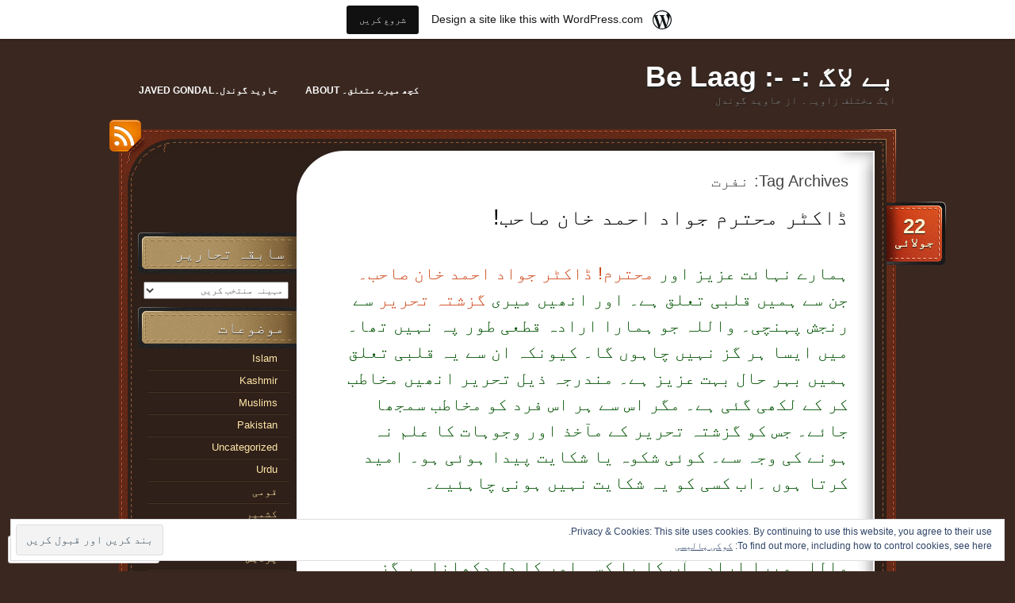

--- FILE ---
content_type: text/html; charset=UTF-8
request_url: https://pakcom.wordpress.com/tag/%D9%86%D9%81%D8%B1%D8%AA/
body_size: 30911
content:
<!DOCTYPE html>
<!--[if IE 7]>
<html id="ie7" dir="rtl" lang="ur">
<![endif]-->
<!--[if (!IE 7)]><!-->
<html dir="rtl" lang="ur">
<!--<![endif]-->
<head>
<meta charset="UTF-8" />
<title>نفرت | بے لاگ :-                                               -: Be Laag</title>
<link rel="profile" href="http://gmpg.org/xfn/11" />
<link rel="pingback" href="https://pakcom.wordpress.com/xmlrpc.php" />
<meta name='robots' content='max-image-preview:large' />
<link rel='dns-prefetch' href='//s0.wp.com' />
<link rel='dns-prefetch' href='//af.pubmine.com' />
<link rel="alternate" type="application/rss+xml" title="بے لاگ :-                                               -: Be Laag &raquo; فیڈ" href="https://pakcom.wordpress.com/feed/" />
<link rel="alternate" type="application/rss+xml" title="بے لاگ :-                                               -: Be Laag &raquo; تبصروں کی فیڈ" href="https://pakcom.wordpress.com/comments/feed/" />
<link rel="alternate" type="application/rss+xml" title="بے لاگ :-                                               -: Be Laag &raquo; نفرت ٹیگ فیڈ" href="https://pakcom.wordpress.com/tag/%d9%86%d9%81%d8%b1%d8%aa/feed/" />
	<script type="text/javascript">
		/* <![CDATA[ */
		function addLoadEvent(func) {
			var oldonload = window.onload;
			if (typeof window.onload != 'function') {
				window.onload = func;
			} else {
				window.onload = function () {
					oldonload();
					func();
				}
			}
		}
		/* ]]> */
	</script>
	<link crossorigin='anonymous' rel='stylesheet' id='all-css-0-1' href='/_static/??-eJxtjEsKAyEQRC+UTieL0VXIWRzTiGP7QVsktx8ZkkBgdkXVq4ejgM1JKAnGDoW786nh8C9H0pD6XHPwBGwGCsXCRqhhFcYmbyaY6Wpbu+C5iH344BtJMTbA0ZzeVs7ud4ymBhKfHKym4kQPyV/7lTzj464XrbS6LWrbAc+WTb8=&cssminify=yes' type='text/css' media='all' />
<style id='wp-emoji-styles-inline-css'>

	img.wp-smiley, img.emoji {
		display: inline !important;
		border: none !important;
		box-shadow: none !important;
		height: 1em !important;
		width: 1em !important;
		margin: 0 0.07em !important;
		vertical-align: -0.1em !important;
		background: none !important;
		padding: 0 !important;
	}
/*# sourceURL=wp-emoji-styles-inline-css */
</style>
<link rel='stylesheet' id='wp-block-library-rtl-css' href='/wp-content/plugins/gutenberg-core/v22.4.0/build/styles/block-library/style-rtl.min.css?m=1768935615i&#038;ver=22.4.0' media='all' />
<style id='wp-block-library-inline-css'>
.has-text-align-justify {
	text-align:justify;
}
.has-text-align-justify{text-align:justify;}

/*# sourceURL=wp-block-library-inline-css */
</style><style id='global-styles-inline-css'>
:root{--wp--preset--aspect-ratio--square: 1;--wp--preset--aspect-ratio--4-3: 4/3;--wp--preset--aspect-ratio--3-4: 3/4;--wp--preset--aspect-ratio--3-2: 3/2;--wp--preset--aspect-ratio--2-3: 2/3;--wp--preset--aspect-ratio--16-9: 16/9;--wp--preset--aspect-ratio--9-16: 9/16;--wp--preset--color--black: #000000;--wp--preset--color--cyan-bluish-gray: #abb8c3;--wp--preset--color--white: #ffffff;--wp--preset--color--pale-pink: #f78da7;--wp--preset--color--vivid-red: #cf2e2e;--wp--preset--color--luminous-vivid-orange: #ff6900;--wp--preset--color--luminous-vivid-amber: #fcb900;--wp--preset--color--light-green-cyan: #7bdcb5;--wp--preset--color--vivid-green-cyan: #00d084;--wp--preset--color--pale-cyan-blue: #8ed1fc;--wp--preset--color--vivid-cyan-blue: #0693e3;--wp--preset--color--vivid-purple: #9b51e0;--wp--preset--gradient--vivid-cyan-blue-to-vivid-purple: linear-gradient(135deg,rgb(6,147,227) 0%,rgb(155,81,224) 100%);--wp--preset--gradient--light-green-cyan-to-vivid-green-cyan: linear-gradient(135deg,rgb(122,220,180) 0%,rgb(0,208,130) 100%);--wp--preset--gradient--luminous-vivid-amber-to-luminous-vivid-orange: linear-gradient(135deg,rgb(252,185,0) 0%,rgb(255,105,0) 100%);--wp--preset--gradient--luminous-vivid-orange-to-vivid-red: linear-gradient(135deg,rgb(255,105,0) 0%,rgb(207,46,46) 100%);--wp--preset--gradient--very-light-gray-to-cyan-bluish-gray: linear-gradient(135deg,rgb(238,238,238) 0%,rgb(169,184,195) 100%);--wp--preset--gradient--cool-to-warm-spectrum: linear-gradient(135deg,rgb(74,234,220) 0%,rgb(151,120,209) 20%,rgb(207,42,186) 40%,rgb(238,44,130) 60%,rgb(251,105,98) 80%,rgb(254,248,76) 100%);--wp--preset--gradient--blush-light-purple: linear-gradient(135deg,rgb(255,206,236) 0%,rgb(152,150,240) 100%);--wp--preset--gradient--blush-bordeaux: linear-gradient(135deg,rgb(254,205,165) 0%,rgb(254,45,45) 50%,rgb(107,0,62) 100%);--wp--preset--gradient--luminous-dusk: linear-gradient(135deg,rgb(255,203,112) 0%,rgb(199,81,192) 50%,rgb(65,88,208) 100%);--wp--preset--gradient--pale-ocean: linear-gradient(135deg,rgb(255,245,203) 0%,rgb(182,227,212) 50%,rgb(51,167,181) 100%);--wp--preset--gradient--electric-grass: linear-gradient(135deg,rgb(202,248,128) 0%,rgb(113,206,126) 100%);--wp--preset--gradient--midnight: linear-gradient(135deg,rgb(2,3,129) 0%,rgb(40,116,252) 100%);--wp--preset--font-size--small: 13px;--wp--preset--font-size--medium: 20px;--wp--preset--font-size--large: 36px;--wp--preset--font-size--x-large: 42px;--wp--preset--font-family--albert-sans: 'Albert Sans', sans-serif;--wp--preset--font-family--alegreya: Alegreya, serif;--wp--preset--font-family--arvo: Arvo, serif;--wp--preset--font-family--bodoni-moda: 'Bodoni Moda', serif;--wp--preset--font-family--bricolage-grotesque: 'Bricolage Grotesque', sans-serif;--wp--preset--font-family--cabin: Cabin, sans-serif;--wp--preset--font-family--chivo: Chivo, sans-serif;--wp--preset--font-family--commissioner: Commissioner, sans-serif;--wp--preset--font-family--cormorant: Cormorant, serif;--wp--preset--font-family--courier-prime: 'Courier Prime', monospace;--wp--preset--font-family--crimson-pro: 'Crimson Pro', serif;--wp--preset--font-family--dm-mono: 'DM Mono', monospace;--wp--preset--font-family--dm-sans: 'DM Sans', sans-serif;--wp--preset--font-family--dm-serif-display: 'DM Serif Display', serif;--wp--preset--font-family--domine: Domine, serif;--wp--preset--font-family--eb-garamond: 'EB Garamond', serif;--wp--preset--font-family--epilogue: Epilogue, sans-serif;--wp--preset--font-family--fahkwang: Fahkwang, sans-serif;--wp--preset--font-family--figtree: Figtree, sans-serif;--wp--preset--font-family--fira-sans: 'Fira Sans', sans-serif;--wp--preset--font-family--fjalla-one: 'Fjalla One', sans-serif;--wp--preset--font-family--fraunces: Fraunces, serif;--wp--preset--font-family--gabarito: Gabarito, system-ui;--wp--preset--font-family--ibm-plex-mono: 'IBM Plex Mono', monospace;--wp--preset--font-family--ibm-plex-sans: 'IBM Plex Sans', sans-serif;--wp--preset--font-family--ibarra-real-nova: 'Ibarra Real Nova', serif;--wp--preset--font-family--instrument-serif: 'Instrument Serif', serif;--wp--preset--font-family--inter: Inter, sans-serif;--wp--preset--font-family--josefin-sans: 'Josefin Sans', sans-serif;--wp--preset--font-family--jost: Jost, sans-serif;--wp--preset--font-family--libre-baskerville: 'Libre Baskerville', serif;--wp--preset--font-family--libre-franklin: 'Libre Franklin', sans-serif;--wp--preset--font-family--literata: Literata, serif;--wp--preset--font-family--lora: Lora, serif;--wp--preset--font-family--merriweather: Merriweather, serif;--wp--preset--font-family--montserrat: Montserrat, sans-serif;--wp--preset--font-family--newsreader: Newsreader, serif;--wp--preset--font-family--noto-sans-mono: 'Noto Sans Mono', sans-serif;--wp--preset--font-family--nunito: Nunito, sans-serif;--wp--preset--font-family--open-sans: 'Open Sans', sans-serif;--wp--preset--font-family--overpass: Overpass, sans-serif;--wp--preset--font-family--pt-serif: 'PT Serif', serif;--wp--preset--font-family--petrona: Petrona, serif;--wp--preset--font-family--piazzolla: Piazzolla, serif;--wp--preset--font-family--playfair-display: 'Playfair Display', serif;--wp--preset--font-family--plus-jakarta-sans: 'Plus Jakarta Sans', sans-serif;--wp--preset--font-family--poppins: Poppins, sans-serif;--wp--preset--font-family--raleway: Raleway, sans-serif;--wp--preset--font-family--roboto: Roboto, sans-serif;--wp--preset--font-family--roboto-slab: 'Roboto Slab', serif;--wp--preset--font-family--rubik: Rubik, sans-serif;--wp--preset--font-family--rufina: Rufina, serif;--wp--preset--font-family--sora: Sora, sans-serif;--wp--preset--font-family--source-sans-3: 'Source Sans 3', sans-serif;--wp--preset--font-family--source-serif-4: 'Source Serif 4', serif;--wp--preset--font-family--space-mono: 'Space Mono', monospace;--wp--preset--font-family--syne: Syne, sans-serif;--wp--preset--font-family--texturina: Texturina, serif;--wp--preset--font-family--urbanist: Urbanist, sans-serif;--wp--preset--font-family--work-sans: 'Work Sans', sans-serif;--wp--preset--spacing--20: 0.44rem;--wp--preset--spacing--30: 0.67rem;--wp--preset--spacing--40: 1rem;--wp--preset--spacing--50: 1.5rem;--wp--preset--spacing--60: 2.25rem;--wp--preset--spacing--70: 3.38rem;--wp--preset--spacing--80: 5.06rem;--wp--preset--shadow--natural: 6px 6px 9px rgba(0, 0, 0, 0.2);--wp--preset--shadow--deep: 12px 12px 50px rgba(0, 0, 0, 0.4);--wp--preset--shadow--sharp: 6px 6px 0px rgba(0, 0, 0, 0.2);--wp--preset--shadow--outlined: 6px 6px 0px -3px rgb(255, 255, 255), 6px 6px rgb(0, 0, 0);--wp--preset--shadow--crisp: 6px 6px 0px rgb(0, 0, 0);}:where(body) { margin: 0; }:where(.is-layout-flex){gap: 0.5em;}:where(.is-layout-grid){gap: 0.5em;}body .is-layout-flex{display: flex;}.is-layout-flex{flex-wrap: wrap;align-items: center;}.is-layout-flex > :is(*, div){margin: 0;}body .is-layout-grid{display: grid;}.is-layout-grid > :is(*, div){margin: 0;}body{padding-top: 0px;padding-right: 0px;padding-bottom: 0px;padding-left: 0px;}:root :where(.wp-element-button, .wp-block-button__link){background-color: #32373c;border-width: 0;color: #fff;font-family: inherit;font-size: inherit;font-style: inherit;font-weight: inherit;letter-spacing: inherit;line-height: inherit;padding-top: calc(0.667em + 2px);padding-right: calc(1.333em + 2px);padding-bottom: calc(0.667em + 2px);padding-left: calc(1.333em + 2px);text-decoration: none;text-transform: inherit;}.has-black-color{color: var(--wp--preset--color--black) !important;}.has-cyan-bluish-gray-color{color: var(--wp--preset--color--cyan-bluish-gray) !important;}.has-white-color{color: var(--wp--preset--color--white) !important;}.has-pale-pink-color{color: var(--wp--preset--color--pale-pink) !important;}.has-vivid-red-color{color: var(--wp--preset--color--vivid-red) !important;}.has-luminous-vivid-orange-color{color: var(--wp--preset--color--luminous-vivid-orange) !important;}.has-luminous-vivid-amber-color{color: var(--wp--preset--color--luminous-vivid-amber) !important;}.has-light-green-cyan-color{color: var(--wp--preset--color--light-green-cyan) !important;}.has-vivid-green-cyan-color{color: var(--wp--preset--color--vivid-green-cyan) !important;}.has-pale-cyan-blue-color{color: var(--wp--preset--color--pale-cyan-blue) !important;}.has-vivid-cyan-blue-color{color: var(--wp--preset--color--vivid-cyan-blue) !important;}.has-vivid-purple-color{color: var(--wp--preset--color--vivid-purple) !important;}.has-black-background-color{background-color: var(--wp--preset--color--black) !important;}.has-cyan-bluish-gray-background-color{background-color: var(--wp--preset--color--cyan-bluish-gray) !important;}.has-white-background-color{background-color: var(--wp--preset--color--white) !important;}.has-pale-pink-background-color{background-color: var(--wp--preset--color--pale-pink) !important;}.has-vivid-red-background-color{background-color: var(--wp--preset--color--vivid-red) !important;}.has-luminous-vivid-orange-background-color{background-color: var(--wp--preset--color--luminous-vivid-orange) !important;}.has-luminous-vivid-amber-background-color{background-color: var(--wp--preset--color--luminous-vivid-amber) !important;}.has-light-green-cyan-background-color{background-color: var(--wp--preset--color--light-green-cyan) !important;}.has-vivid-green-cyan-background-color{background-color: var(--wp--preset--color--vivid-green-cyan) !important;}.has-pale-cyan-blue-background-color{background-color: var(--wp--preset--color--pale-cyan-blue) !important;}.has-vivid-cyan-blue-background-color{background-color: var(--wp--preset--color--vivid-cyan-blue) !important;}.has-vivid-purple-background-color{background-color: var(--wp--preset--color--vivid-purple) !important;}.has-black-border-color{border-color: var(--wp--preset--color--black) !important;}.has-cyan-bluish-gray-border-color{border-color: var(--wp--preset--color--cyan-bluish-gray) !important;}.has-white-border-color{border-color: var(--wp--preset--color--white) !important;}.has-pale-pink-border-color{border-color: var(--wp--preset--color--pale-pink) !important;}.has-vivid-red-border-color{border-color: var(--wp--preset--color--vivid-red) !important;}.has-luminous-vivid-orange-border-color{border-color: var(--wp--preset--color--luminous-vivid-orange) !important;}.has-luminous-vivid-amber-border-color{border-color: var(--wp--preset--color--luminous-vivid-amber) !important;}.has-light-green-cyan-border-color{border-color: var(--wp--preset--color--light-green-cyan) !important;}.has-vivid-green-cyan-border-color{border-color: var(--wp--preset--color--vivid-green-cyan) !important;}.has-pale-cyan-blue-border-color{border-color: var(--wp--preset--color--pale-cyan-blue) !important;}.has-vivid-cyan-blue-border-color{border-color: var(--wp--preset--color--vivid-cyan-blue) !important;}.has-vivid-purple-border-color{border-color: var(--wp--preset--color--vivid-purple) !important;}.has-vivid-cyan-blue-to-vivid-purple-gradient-background{background: var(--wp--preset--gradient--vivid-cyan-blue-to-vivid-purple) !important;}.has-light-green-cyan-to-vivid-green-cyan-gradient-background{background: var(--wp--preset--gradient--light-green-cyan-to-vivid-green-cyan) !important;}.has-luminous-vivid-amber-to-luminous-vivid-orange-gradient-background{background: var(--wp--preset--gradient--luminous-vivid-amber-to-luminous-vivid-orange) !important;}.has-luminous-vivid-orange-to-vivid-red-gradient-background{background: var(--wp--preset--gradient--luminous-vivid-orange-to-vivid-red) !important;}.has-very-light-gray-to-cyan-bluish-gray-gradient-background{background: var(--wp--preset--gradient--very-light-gray-to-cyan-bluish-gray) !important;}.has-cool-to-warm-spectrum-gradient-background{background: var(--wp--preset--gradient--cool-to-warm-spectrum) !important;}.has-blush-light-purple-gradient-background{background: var(--wp--preset--gradient--blush-light-purple) !important;}.has-blush-bordeaux-gradient-background{background: var(--wp--preset--gradient--blush-bordeaux) !important;}.has-luminous-dusk-gradient-background{background: var(--wp--preset--gradient--luminous-dusk) !important;}.has-pale-ocean-gradient-background{background: var(--wp--preset--gradient--pale-ocean) !important;}.has-electric-grass-gradient-background{background: var(--wp--preset--gradient--electric-grass) !important;}.has-midnight-gradient-background{background: var(--wp--preset--gradient--midnight) !important;}.has-small-font-size{font-size: var(--wp--preset--font-size--small) !important;}.has-medium-font-size{font-size: var(--wp--preset--font-size--medium) !important;}.has-large-font-size{font-size: var(--wp--preset--font-size--large) !important;}.has-x-large-font-size{font-size: var(--wp--preset--font-size--x-large) !important;}.has-albert-sans-font-family{font-family: var(--wp--preset--font-family--albert-sans) !important;}.has-alegreya-font-family{font-family: var(--wp--preset--font-family--alegreya) !important;}.has-arvo-font-family{font-family: var(--wp--preset--font-family--arvo) !important;}.has-bodoni-moda-font-family{font-family: var(--wp--preset--font-family--bodoni-moda) !important;}.has-bricolage-grotesque-font-family{font-family: var(--wp--preset--font-family--bricolage-grotesque) !important;}.has-cabin-font-family{font-family: var(--wp--preset--font-family--cabin) !important;}.has-chivo-font-family{font-family: var(--wp--preset--font-family--chivo) !important;}.has-commissioner-font-family{font-family: var(--wp--preset--font-family--commissioner) !important;}.has-cormorant-font-family{font-family: var(--wp--preset--font-family--cormorant) !important;}.has-courier-prime-font-family{font-family: var(--wp--preset--font-family--courier-prime) !important;}.has-crimson-pro-font-family{font-family: var(--wp--preset--font-family--crimson-pro) !important;}.has-dm-mono-font-family{font-family: var(--wp--preset--font-family--dm-mono) !important;}.has-dm-sans-font-family{font-family: var(--wp--preset--font-family--dm-sans) !important;}.has-dm-serif-display-font-family{font-family: var(--wp--preset--font-family--dm-serif-display) !important;}.has-domine-font-family{font-family: var(--wp--preset--font-family--domine) !important;}.has-eb-garamond-font-family{font-family: var(--wp--preset--font-family--eb-garamond) !important;}.has-epilogue-font-family{font-family: var(--wp--preset--font-family--epilogue) !important;}.has-fahkwang-font-family{font-family: var(--wp--preset--font-family--fahkwang) !important;}.has-figtree-font-family{font-family: var(--wp--preset--font-family--figtree) !important;}.has-fira-sans-font-family{font-family: var(--wp--preset--font-family--fira-sans) !important;}.has-fjalla-one-font-family{font-family: var(--wp--preset--font-family--fjalla-one) !important;}.has-fraunces-font-family{font-family: var(--wp--preset--font-family--fraunces) !important;}.has-gabarito-font-family{font-family: var(--wp--preset--font-family--gabarito) !important;}.has-ibm-plex-mono-font-family{font-family: var(--wp--preset--font-family--ibm-plex-mono) !important;}.has-ibm-plex-sans-font-family{font-family: var(--wp--preset--font-family--ibm-plex-sans) !important;}.has-ibarra-real-nova-font-family{font-family: var(--wp--preset--font-family--ibarra-real-nova) !important;}.has-instrument-serif-font-family{font-family: var(--wp--preset--font-family--instrument-serif) !important;}.has-inter-font-family{font-family: var(--wp--preset--font-family--inter) !important;}.has-josefin-sans-font-family{font-family: var(--wp--preset--font-family--josefin-sans) !important;}.has-jost-font-family{font-family: var(--wp--preset--font-family--jost) !important;}.has-libre-baskerville-font-family{font-family: var(--wp--preset--font-family--libre-baskerville) !important;}.has-libre-franklin-font-family{font-family: var(--wp--preset--font-family--libre-franklin) !important;}.has-literata-font-family{font-family: var(--wp--preset--font-family--literata) !important;}.has-lora-font-family{font-family: var(--wp--preset--font-family--lora) !important;}.has-merriweather-font-family{font-family: var(--wp--preset--font-family--merriweather) !important;}.has-montserrat-font-family{font-family: var(--wp--preset--font-family--montserrat) !important;}.has-newsreader-font-family{font-family: var(--wp--preset--font-family--newsreader) !important;}.has-noto-sans-mono-font-family{font-family: var(--wp--preset--font-family--noto-sans-mono) !important;}.has-nunito-font-family{font-family: var(--wp--preset--font-family--nunito) !important;}.has-open-sans-font-family{font-family: var(--wp--preset--font-family--open-sans) !important;}.has-overpass-font-family{font-family: var(--wp--preset--font-family--overpass) !important;}.has-pt-serif-font-family{font-family: var(--wp--preset--font-family--pt-serif) !important;}.has-petrona-font-family{font-family: var(--wp--preset--font-family--petrona) !important;}.has-piazzolla-font-family{font-family: var(--wp--preset--font-family--piazzolla) !important;}.has-playfair-display-font-family{font-family: var(--wp--preset--font-family--playfair-display) !important;}.has-plus-jakarta-sans-font-family{font-family: var(--wp--preset--font-family--plus-jakarta-sans) !important;}.has-poppins-font-family{font-family: var(--wp--preset--font-family--poppins) !important;}.has-raleway-font-family{font-family: var(--wp--preset--font-family--raleway) !important;}.has-roboto-font-family{font-family: var(--wp--preset--font-family--roboto) !important;}.has-roboto-slab-font-family{font-family: var(--wp--preset--font-family--roboto-slab) !important;}.has-rubik-font-family{font-family: var(--wp--preset--font-family--rubik) !important;}.has-rufina-font-family{font-family: var(--wp--preset--font-family--rufina) !important;}.has-sora-font-family{font-family: var(--wp--preset--font-family--sora) !important;}.has-source-sans-3-font-family{font-family: var(--wp--preset--font-family--source-sans-3) !important;}.has-source-serif-4-font-family{font-family: var(--wp--preset--font-family--source-serif-4) !important;}.has-space-mono-font-family{font-family: var(--wp--preset--font-family--space-mono) !important;}.has-syne-font-family{font-family: var(--wp--preset--font-family--syne) !important;}.has-texturina-font-family{font-family: var(--wp--preset--font-family--texturina) !important;}.has-urbanist-font-family{font-family: var(--wp--preset--font-family--urbanist) !important;}.has-work-sans-font-family{font-family: var(--wp--preset--font-family--work-sans) !important;}
/*# sourceURL=global-styles-inline-css */
</style>

<style id='classic-theme-styles-inline-css'>
.wp-block-button__link{background-color:#32373c;border-radius:9999px;box-shadow:none;color:#fff;font-size:1.125em;padding:calc(.667em + 2px) calc(1.333em + 2px);text-decoration:none}.wp-block-file__button{background:#32373c;color:#fff}.wp-block-accordion-heading{margin:0}.wp-block-accordion-heading__toggle{background-color:inherit!important;color:inherit!important}.wp-block-accordion-heading__toggle:not(:focus-visible){outline:none}.wp-block-accordion-heading__toggle:focus,.wp-block-accordion-heading__toggle:hover{background-color:inherit!important;border:none;box-shadow:none;color:inherit;padding:var(--wp--preset--spacing--20,1em) 0;text-decoration:none}.wp-block-accordion-heading__toggle:focus-visible{outline:auto;outline-offset:0}
/*# sourceURL=/wp-content/plugins/gutenberg-core/v22.4.0/build/styles/block-library/classic.min.css */
</style>
<link crossorigin='anonymous' rel='stylesheet' id='all-css-6-1' href='/_static/??-eJydkeFuwjAMhF9ortVqDPZj2rOkqSnZkjiKHRBvPxekDQQCaX+i5HLfKefgoYDnrJQVS2xzyIKex8j+W3Do+k3Xg4RUIkGlffeKUxD9dYDocbnR2HmRF7wISw3+8iqZnorTxZFoCo4iJbM9wg7FGBjHUkkEbE2hJdCdgXLDnWUsbUS/Y894etlzm+fIVXCirWtR/0nd63/DhOzP8XAq9qh5JRvvbNsZzbXEX0jPpj0Tg32O08D56gDb6EJd0M/00a/fhtWw7t83Xz8Gzb/S&cssminify=yes' type='text/css' media='all' />
<link crossorigin='anonymous' rel='stylesheet' id='print-css-7-1' href='/wp-content/mu-plugins/global-print/rtl/global-print-rtl.css?m=1465851035i&cssminify=yes' type='text/css' media='print' />
<style id='jetpack-global-styles-frontend-style-inline-css'>
:root { --font-headings: unset; --font-base: unset; --font-headings-default: -apple-system,BlinkMacSystemFont,"Segoe UI",Roboto,Oxygen-Sans,Ubuntu,Cantarell,"Helvetica Neue",sans-serif; --font-base-default: -apple-system,BlinkMacSystemFont,"Segoe UI",Roboto,Oxygen-Sans,Ubuntu,Cantarell,"Helvetica Neue",sans-serif;}
/*# sourceURL=jetpack-global-styles-frontend-style-inline-css */
</style>
<link crossorigin='anonymous' rel='stylesheet' id='all-css-10-1' href='/_static/??-eJyNjcEKwjAQRH/IuFQj9SJ+isQkJKmbbOhuEP/etHgpgngZ3sBjBp5VWSrii0BuqmILqTBMXqqxj0+HTLSEa+gZOJrZO+Pca8VUwt4y7+D/pVsqFphsMqiQAvGmfK1J9Ln/Rg2zIASke1c7/hC30jVfhvF0PJz1OOjpDfXKWag=&cssminify=yes' type='text/css' media='all' />
<script type="text/javascript" id="wpcom-actionbar-placeholder-js-extra">
/* <![CDATA[ */
var actionbardata = {"siteID":"1905613","postID":"0","siteURL":"https://pakcom.wordpress.com","xhrURL":"https://pakcom.wordpress.com/wp-admin/admin-ajax.php","nonce":"517de47012","isLoggedIn":"","statusMessage":"","subsEmailDefault":"instantly","proxyScriptUrl":"https://s0.wp.com/wp-content/js/wpcom-proxy-request.js?m=1513050504i&amp;ver=20211021","i18n":{"followedText":"New posts from this site will now appear in your \u003Ca href=\"https://wordpress.com/reader\"\u003EReader\u003C/a\u003E","foldBar":"Collapse this bar","unfoldBar":"Expand this bar","shortLinkCopied":"Shortlink copied to clipboard."}};
//# sourceURL=wpcom-actionbar-placeholder-js-extra
/* ]]> */
</script>
<script type="text/javascript" id="jetpack-mu-wpcom-settings-js-before">
/* <![CDATA[ */
var JETPACK_MU_WPCOM_SETTINGS = {"assetsUrl":"https://s0.wp.com/wp-content/mu-plugins/jetpack-mu-wpcom-plugin/moon/jetpack_vendor/automattic/jetpack-mu-wpcom/src/build/"};
//# sourceURL=jetpack-mu-wpcom-settings-js-before
/* ]]> */
</script>
<script crossorigin='anonymous' type='text/javascript'  src='/_static/??/wp-content/js/rlt-proxy.js,/wp-content/blog-plugins/wordads-classes/js/cmp/v2/cmp-non-gdpr.js?m=1720530689j'></script>
<script type="text/javascript" id="rlt-proxy-js-after">
/* <![CDATA[ */
	rltInitialize( {"token":null,"iframeOrigins":["https:\/\/widgets.wp.com"]} );
//# sourceURL=rlt-proxy-js-after
/* ]]> */
</script>
<link rel="EditURI" type="application/rsd+xml" title="RSD" href="https://pakcom.wordpress.com/xmlrpc.php?rsd" />
<link rel="stylesheet" href="https://s0.wp.com/wp-content/themes/pub/choco/rtl.css?m=1323834012" type="text/css" media="screen" /><meta name="generator" content="WordPress.com" />

<!-- Jetpack Open Graph Tags -->
<meta property="og:type" content="website" />
<meta property="og:title" content="نفرت &#8211; بے لاگ :-                                               -: Be Laag" />
<meta property="og:url" content="https://pakcom.wordpress.com/tag/%d9%86%d9%81%d8%b1%d8%aa/" />
<meta property="og:site_name" content="بے لاگ :-                                               -: Be Laag" />
<meta property="og:image" content="https://secure.gravatar.com/blavatar/43d042337affa6dcef423d06402a39d20aa83db601b230f8a505680c12c9ec65?s=200&#038;ts=1769303211" />
<meta property="og:image:width" content="200" />
<meta property="og:image:height" content="200" />
<meta property="og:image:alt" content="" />
<meta property="og:locale" content="ur_PK" />
<meta property="fb:app_id" content="249643311490" />
<meta name="twitter:creator" content="@ajnabihope" />
<meta name="twitter:site" content="@ajnabihope" />

<!-- End Jetpack Open Graph Tags -->
<link rel="shortcut icon" type="image/x-icon" href="https://secure.gravatar.com/blavatar/43d042337affa6dcef423d06402a39d20aa83db601b230f8a505680c12c9ec65?s=32" sizes="16x16" />
<link rel="icon" type="image/x-icon" href="https://secure.gravatar.com/blavatar/43d042337affa6dcef423d06402a39d20aa83db601b230f8a505680c12c9ec65?s=32" sizes="16x16" />
<link rel="apple-touch-icon" href="https://secure.gravatar.com/blavatar/43d042337affa6dcef423d06402a39d20aa83db601b230f8a505680c12c9ec65?s=114" />
<link rel='openid.server' href='https://pakcom.wordpress.com/?openidserver=1' />
<link rel='openid.delegate' href='https://pakcom.wordpress.com/' />
<link rel="search" type="application/opensearchdescription+xml" href="https://pakcom.wordpress.com/osd.xml" title="بے لاگ :-                                               -: Be Laag" />
<link rel="search" type="application/opensearchdescription+xml" href="https://s1.wp.com/opensearch.xml" title="WordPress.com" />
	<style type="text/css">
	body {font-family: Tahoma, Arial, sans-serif;}
	</style>
	<meta name="description" content="Posts about نفرت written by Javed Gondal Pakcom جاوید گوندل" />
<script type="text/javascript">
/* <![CDATA[ */
var wa_client = {}; wa_client.cmd = []; wa_client.config = { 'blog_id': 1905613, 'blog_language': 'ur', 'is_wordads': false, 'hosting_type': 0, 'afp_account_id': null, 'afp_host_id': 5038568878849053, 'theme': 'pub/choco', '_': { 'title': 'Advertisement', 'privacy_settings': 'ذاتی ترتیبات' }, 'formats': [ 'belowpost', 'bottom_sticky', 'sidebar_sticky_right', 'sidebar', 'gutenberg_rectangle', 'gutenberg_leaderboard', 'gutenberg_mobile_leaderboard', 'gutenberg_skyscraper' ] };
/* ]]> */
</script>
		<script type="text/javascript">

			window.doNotSellCallback = function() {

				var linkElements = [
					'a[href="https://wordpress.com/?ref=footer_blog"]',
					'a[href="https://wordpress.com/?ref=footer_website"]',
					'a[href="https://wordpress.com/?ref=vertical_footer"]',
					'a[href^="https://wordpress.com/?ref=footer_segment_"]',
				].join(',');

				var dnsLink = document.createElement( 'a' );
				dnsLink.href = 'https://wordpress.com/advertising-program-optout/';
				dnsLink.classList.add( 'do-not-sell-link' );
				dnsLink.rel = 'nofollow';
				dnsLink.style.marginLeft = '0.5em';
				dnsLink.textContent = 'Do Not Sell or Share My Personal Information';

				var creditLinks = document.querySelectorAll( linkElements );

				if ( 0 === creditLinks.length ) {
					return false;
				}

				Array.prototype.forEach.call( creditLinks, function( el ) {
					el.insertAdjacentElement( 'afterend', dnsLink );
				});

				return true;
			};

		</script>
		<script type="text/javascript">
	window.google_analytics_uacct = "UA-52447-2";
</script>

<script type="text/javascript">
	var _gaq = _gaq || [];
	_gaq.push(['_setAccount', 'UA-52447-2']);
	_gaq.push(['_gat._anonymizeIp']);
	_gaq.push(['_setDomainName', 'wordpress.com']);
	_gaq.push(['_initData']);
	_gaq.push(['_trackPageview']);

	(function() {
		var ga = document.createElement('script'); ga.type = 'text/javascript'; ga.async = true;
		ga.src = ('https:' == document.location.protocol ? 'https://ssl' : 'http://www') + '.google-analytics.com/ga.js';
		(document.getElementsByTagName('head')[0] || document.getElementsByTagName('body')[0]).appendChild(ga);
	})();
</script>
</head>
<body class="rtl archive tag tag-1436833 wp-theme-pubchoco customizer-styles-applied color-default jetpack-reblog-enabled has-marketing-bar has-marketing-bar-theme-choco">

<div id="page">
	<div id="header" class="clear-fix">
		<div id="logo">
						<h3 id="site-title">
				<span>
					<a href="https://pakcom.wordpress.com/" title="بے لاگ :-                                               -: Be Laag" rel="home">بے لاگ :-                                               -: Be Laag</a>
				</span>
			</h3>
			<div class="description">ایک مختلف زاویہ۔  از جاوید گوندل</div>

		</div><!-- #logo -->

		<div id="nav">
			<ul id="menu-%d8%ae%d9%88%d8%b4-%d8%a2%d9%85%d8%af%db%8c%d8%af" class="menu"><li id="menu-item-872" class="menu-item menu-item-type-post_type menu-item-object-page menu-item-872"><a href="https://pakcom.wordpress.com/about/">کچھ میرے متعلق۔ About</a></li>
<li id="menu-item-871" class="menu-item menu-item-type-post_type menu-item-object-page menu-item-871"><a href="https://pakcom.wordpress.com/about/">جاوید گوندل۔Javed Gondal</a></li>
</ul>		</div><!-- #nav -->

	</div><!-- #header -->

	<div id="main">
		<a href="https://pakcom.wordpress.com/feed/rss/" id="rss-link">RSS</a>
		<div id="main-top">
			<div id="main-bot" class="clear-fix">
				<div id="content">

	<h1 class="pagetitle">
		Tag Archives: <span>نفرت</span>	</h1>

	<div class="list-page">
		
		<div class="post post-240 type-post status-publish format-standard hentry category-muslims category-pakistan category-186553 category-5082044 category-52459229 category-59696102 tag-61262399 tag-16019187 tag-61262408 tag-61262406 tag-61262404 tag-40600704 tag-61262394 tag-1436833 tag-61086949 tag-22855859 tag-61262391 tag-61262405 tag-13532649 tag-61262387 tag-186553 tag-6299781 tag-61262409 tag-5297118 tag-61262389 tag-3922411 tag-16288418 tag-61262396 tag-26775456 tag-24235317 tag-5843091 tag-782681 tag-61086938 tag-13617199 tag-61262398 tag-61086942 tag-61262393 tag-2465921 tag-7166874 tag-140668 tag-13424406">

		
				<h2 class="post-title">
							<a href="https://pakcom.wordpress.com/2011/07/22/%da%88%d8%a7%da%a9%d9%b9%d8%b1-%d9%85%d8%ad%d8%aa%d8%b1%d9%85-%d8%ac%d9%88%d8%a7%d8%af-%d8%a7%d8%ad%d9%85%d8%af-%d8%ae%d8%a7%d9%86-%d8%b5%d8%a7%d8%ad%d8%a8/" rel="bookmark">ڈاکٹر محترم جواد احمد خان&nbsp;صاحب!</a>
					</h2>
	
				<div class="date">
			<div class="bg">
								<a href="https://pakcom.wordpress.com/2011/07/22/%da%88%d8%a7%da%a9%d9%b9%d8%b1-%d9%85%d8%ad%d8%aa%d8%b1%d9%85-%d8%ac%d9%88%d8%a7%d8%af-%d8%a7%d8%ad%d9%85%d8%af-%d8%ae%d8%a7%d9%86-%d8%b5%d8%a7%d8%ad%d8%a8/" rel="bookmark" title="ڈاکٹر محترم جواد احمد خان&nbsp;صاحب! سے پرما لنک ">
					<span class="day">22</span>
					<span>جولائی</span>
				</a>
							</div>
		</div><!-- .date -->
	
	<div class="entry">
		
		<div class="cs-rating pd-rating" id="pd_rating_holder_4628383_post_240"></div><br/>
<p style="direction:rtl;font-family:'Alvi lahori Nastaleeq ','Jameel Noori Nastaleeq',Arial,Tahoma;font-size:22px;line-height:1.5em;text-align:right;"><span style="color:#005100;">ہمارے نہائت عزیز اور <a href="http://jawwad-khan.co.cc/">محترم! ڈاکٹر جواد احمد خان صاحب۔</a> جن سے ہمیں قلبی تعلق ہے۔ اور انھیں میری <a href="https://pakcom.wordpress.com/2011/07/19/%D8%B0%D9%88%D8%A7%D9%84%D9%81%D9%82%D8%A7%D8%B1-%D9%85%D8%B1%D8%B2%D8%A7-%D9%81%D8%B1%D9%85%D9%88%D8%AF%D8%A7%D8%AA-%D8%A7%D9%88%D8%B1-%D8%AD%D9%82%D8%A7%D8%A6%D9%82-%DA%A9%D8%A7-%D8%AC%D8%A8%D8%B1/">گزشتہ تحریر</a> سے رنجش پہنچی۔ واللہ جو ہمارا ارادہ قطعی طور پہ نہیں تھا۔ میں ایسا ہر گز نہیں چاہوں گا۔ کیونکہ ان سے یہ قلبی تعلق ہمیں بہر حال بہت عزیز ہے۔ مندرجہ ذیل تحریر انھیں مخاطب کر کے لکھی گئی ہے۔ مگر اس سے ہر اس فرد کو مخاطب سمجھا جائے۔ جس کو گزشتہ تحریر کے مآخذ اور وجوہات کا علم نہ ہونے کی وجہ سے۔ کوئی شکوہ یا شکایت پیدا ہوئی ہو۔ امید کرتا ہوں ۔اب کسی کو یہ شکایت نہیں ہونی چاہئیے۔ </p>
<p style="direction:rtl;font-family:'Alvi lahori Nastaleeq ','Jameel Noori Nastaleeq',Arial,Tahoma;font-size:22px;line-height:1.5em;text-align:right;"><span style="color:#005100;">محترم جواد بھائی!</p>
<p style="direction:rtl;font-family:'Alvi lahori Nastaleeq ','Jameel Noori Nastaleeq',Arial,Tahoma;font-size:22px;line-height:1.5em;text-align:right;"><span style="color:#005100;">واللہ میرا ارادہ آپ کا یا کسی اور کا دل دکھانا ہر گز مقصود نہیں تھا۔ ذوالفقار مرزا کا مذکورہ بیان جس کی ہم بھی مذمت کرتے ہیں۔ اور میری رائے میں ہر عقل سلیم  رکھنے والے پاکستانی کو ذوالفقار مرزا کے بیان اور اسکے الفاظ سے گھن آئی ہے۔ اور افسوس ہوا ہے۔</p>
<p style="direction:rtl;font-family:'Alvi lahori Nastaleeq ','Jameel Noori Nastaleeq',Arial,Tahoma;font-size:22px;line-height:1.5em;text-align:right;"><span style="color:#005100;">مگر اس ردعمل میں۔ جو بے گناہ اور راہ چلتے لوگ مارے گئے۔ ان کا المیہ کسی نے نہیں لکھا۔ کسی نے بیان نہیں کیا ۔ اور فرحان دانش صاحب نے <a href="http://farhandanish.blogspot.com/2011/07/blog-post_19.html">اپنے بلاگ</a> پہ<a href="http://search.jang.com.pk/search_details.asp?nid=544566"> منیر احمد  بلوچ کا </a> ایک ایسا کالم تو ضرور چسپاں کیا ہے۔ جس میں ڈرامائی طور پہ ایک مقدمے کی ادہوری روداد کا بیان ہے ۔ جبکہ اس مقدمے کے فیصلے کے بارے میں جان بوجھ کر نہیں لکھا گیا۔ اگر تب چند افراد کو تن بدن چھپانے کے لئیے۔ اسطرح کی افسوسناک صورتحال کا سامنا کرنا پڑا۔ جو پاکستان کے نئے نئے بننے کے بعد پیش آئی۔ تو اسے جواز بنا کر یکطرفہ طور پہ اپنے آپ کو مظلوم اور انصارِ مدینہ جیسے ایثار کی کوشش کرنے والے سبھی پاکستانیوں کو جو آج اس دنیا میں نہیں، جن کے علاقے پاکستان میں ہونے کی وجہ سے انھیں ہجرت نہیں کرنی پڑی تھی۔ ان کو ظالم کے روپ میں پیش کرنے کا تاثر ابھرتا ہے۔ جیسے مذکورہ میاں بیوی کی جسم کے کپڑوں کے پھٹے کپڑوں کے ذمہ دار وہ لوگ تھے۔ جنہوں نے انصار مدینہ کی روشن مثال کی پیروی کی۔ کیونکہ اگر یہ تاثر دینا مقصود نہ ہوتا تو۔ اس ڈرامائی کالم میں۔ ایسے کسی مقدمے کی ادہوری روداد لکھنے کا مقصد ہی فوت ہوجاتا ہے۔ ایسے ڈرامائی انداز میں واقعات کو درست طریقے سے بیان نہ کرنے کو غلو سے کام لینا کہا جاتا ہے۔ عام فہم سے مسائل کو جو اسطرح کی ناگہانی مصائب میں پاکستان جیسے ممالک میں اکثر پیش آتے ہیں ۔ جس کی ایک مثال ہے کہ پچھلے سال پاکستان میں سیلاب میں وسیع پیمانے پہ ہونے والی تباہی سے سیلاب متاثرین اور انکی مستورات نے مہینوں ایک ایک ہی کپڑوں کے گندے جوڑے میں گزارہ کیا۔ جو سیلاب کے وقت اچانک اپنا گھر بار چھوڑتے ہوئے انکے تن بدن پہ تھا۔ کہ مرد کہیں اور تھے۔ اور سیلاب نے سوائے بچوں کے کچھ اٹھانے کا موقع نہ دیا۔ اور اسطرح کے کئی واقعے اور داستانیں نہائت خوشحال خاندانوں کے ساتھ بھی پیش آئیں کہ جن کی مستورات کا منہ زندگی میں کسی نے نہیں دیکھا تھا۔ وہ اپنے اور اپنے بچوں کے لئیے ایک ایک روٹی کے لئیے قطاروں میں چھینا چھپٹی کے دوران مجبوری سے بھاگتی پھریں ۔ لیکن اگر اس ناگہانی آفت سے پیدا ہونے والے وقتی مسائل کو جواز بنا کر۔ ان علاقوں کے رہنے والوں کے ساتھ بغض پال لیا جائے۔ جن میں سیلاب نہیں آیا تھا۔ تو یہ بھی مناسب نہیں اور قرین انصاف نہ ہوگا۔ خواہ مخواہ اسے بڑھا چڑھا کر پیش کرنے سے۔ دلوں میں مذید نفرتیں جنم لیتیں ہیں۔ جبکہ اُس دور میں پاکستان کی حکومت جو مہاجرین کو بحال کرنے اور بسانے کی ذمہ دار تھی۔ وہ اور اسکے تقریبا سبھی اعلٰی عہدیدار بجائے خود مہاجرین تھے۔ آخر وہ کیوں چاہتے کہ کسی مہاجر میاں بیوی کے ساتھ یوں ہو؟ اور انہوں نے اور انصار پاکستان نے مل جل کر۔ اتنے بڑے اور تاریخی ہجرت سے پیدا ہونے والے مسائل پہ قابو پا بھی لیا تھا ۔ اگر پھر بھی کسی کوتاہی پہ کسی کو ذمہ دار ٹہرایا جائے کہ مذکورہ میاں بیوی تنِ برہنہ کو تنبو یا خیمے کے کپڑے کو استعمال کرنے پہ مجبور ہونے۔ تو اس وقت کی حکومت کو ذمہ دار ٹہرایا جائے۔ نہ کہ ڈرامائی قسم کے کالموں سے اور قندَ مکرر کے طور پہ اسے ایک بلاگ کی زینت بنا کر ایسے حالات سے گزرنے کی ذمہ داری عام مقامی لوگوں پہ ڈال دی جائے۔ جس سے نفرتوں کے اس دور میں۔ بے گناہ لوگوں کی جان کو نشانہ بنانے کا جواز مزید پختہ ہو۔ کیونکہ جو اس سے قبل جو بے گناہ مارے گئے۔ کیا وہ کافی نہیں تھے کہ اسطرح کے کالم لکھنے کی اور اسے بلاگ پہ چسپاں کرنے کی ضرورت پیش آگئی۔ اگر ذوالفقار مرزا نے بے ہودہ بیان دیا ہے اور مقامی لوگوں کے جذبات مہاجر برادری کے خلاف بھڑکائے ہیں  تو اسطرح کے کالم  بھی سستی اور زرد صحافت میں آتے ہیں۔جن سے مہاجر برادری کے دل میں سندھیوں یا دیگر کے خلاف کدورت اور نفرت کے الاؤ کو بھڑکانا بھی کہا جاسکتا ہے۔ </p>
<p style="direction:rtl;font-family:'Alvi lahori Nastaleeq ','Jameel Noori Nastaleeq',Arial,Tahoma;font-size:22px;line-height:1.5em;text-align:right;"><span style="color:#005100;">محترم جواد بھائی! فرحان دانش صاحب۔  نے منیر احمد بلوچ کے مذکورہ ڈرامائی کالم کو اپنے بلاگ &quot;اٹھو جاگو پاکستان&#8221;  پہ۔ ہو بہو چسپاں کرتے ہوئے۔ اس تاثر کو مزید آگے بڑھانے کی کوشش کی۔ کہ ہاں ہم مظلوم اور پاکستان کے انصار ظالم تھے۔ اور آج ساٹھ سالوں بعد بھی ظالم ہیں۔ جبکہ ہم اوپر بیان کر چکے ہیں۔ ذرا تصور کریں۔ پچھلے سال کے سیلاب متاثرین سال در سال چلتے۔ اور انکی اولادیں اور پھر انکی اولادیں۔ ساٹھ پینسٹھ سالوں بعد بھی۔ اسی بات کو جواز بنا کر کہ انکے آباء سیلاب کی وجہ سے مختلف مصائب کا شکار ہوئے۔ جبکہ جہاں سیلاب نے تباہی نہیں مچائی تھی وہاں کے رہنے والوں کی۔ کسی بھی بلکہ ہر خدمت اور ایثار سے انکار کرتے ہوئے۔ کسی خاتون کے تن پہ ایک ڈیڑھ ماہ تک ایک ہی جوڑے میں گزارا کرنے۔ کو جواز بنا کر کمر ٹھونک کر۔ جہاں سیلاب نہیں آیا تھا۔ انھی سبھی علاقوں کے مکینوں کے خلاف ایک محاذ بنا کر۔ انکے ہر ایثار اور خدمت پہ انگلی پھیر دیں۔<br />
 تو ایسا کرنے سے کیا دلوں کو جوڑنے اور آپس میں محبت میں اضافہ ہوگا؟ نہیں قطعی طور پہ یقینا ایسا نہیں ہوگا بلکہ کراچی کے سلگتے موجودہ حالات میں ایسے کالموں سے نفرتیں مزید پختہ ہونگی۔ اور بے گناہ ایسی نفرتوں کا حساب چکائیں گے۔ بے گناہ اور عام عوام جن کی زبان کوئی بھی ہو اور جلد کی رنگت کیسی بھی ہو  مگر خون کا رنگ ایک ہی ہوگا۔ آگ جب بھڑکتی ہے تو اپنے پرائے کی تمیز نہیں کرتی۔</p>
<p style="direction:rtl;font-family:'Alvi lahori Nastaleeq ','Jameel Noori Nastaleeq',Arial,Tahoma;font-size:22px;line-height:1.5em;text-align:right;"><span style="color:#005100;">محترم جواد بھائی! بات یہاں تک بھی ہوتی تو کوئی بات نہیں تھی ۔ مگر ذوالفقار مرزا کے بیان کے بعد جو بے گناہ  لوگ ایک رات میں بھون دئیے گئے ۔ کیا انکی جانیں اسقدر ارزاں تھیں انکی زندگی اسقدر بے اہمیت تھی کہ انھیں محض مرزا کے بیان کی قمیت چکانے کے لئیے موت کے گھاٹ اتار دیا گیا؟ اور لوگ بھی ایسے بے گناہ لوگ جنہیں گولی آرپار ہوتے ہوئے۔ موت کے پنجے کی گرفت میں جاتے ہوئے موت کی وجہ معلوم نہ ہوئی۔ تقریبا ساری دنیا میں سزائے موت کے مجرموں کو کم از کم انھیں انکی موت کی سزا کی وجہ ضرور بیان کر دی جاتی ہے۔ جبکہ  ایک لیڈر کے بیان پہ دوسرے لیڈر کی عظمت ثابت کرنے کے لئیے بھینٹ چڑھائے جانے والے بے گناہ ، غریب اور بے بس لوگ تھے۔ اگر اسے ایک عام بات سمجھ لیا جائے کہ ایک سیاسی لیڈر کے بیان پہ دوسرے سیاسی لیڈر کی شان ثابت کرنے کے لئیے کسی بھی راہ چلتے کو بھینٹ چڑھایا جاسکتا ہے تو پھر وہ ہمارے بلند بانگ آدرش کیا ہوئے؟ جس میں ہم اللہ اور اسکے نبی کریم صلی اللہ علیہ وسلم کے حوالے دیتے ہیں کہ &quot;ایک انسان کا قتل پوری انسانیت کا قتل ہے&#8221;؟ کیونکہ اسلام کے نزدیک اور دنیا کے تقریبا سبھی قوانین میں سبھی انسان برابر ہوتے ہیں۔</p>
<p style="direction:rtl;font-family:'Alvi lahori Nastaleeq ','Jameel Noori Nastaleeq',Arial,Tahoma;font-size:22px;line-height:1.5em;text-align:right;"><span style="color:#005100;">محترم جواد بھائی! فرحان دانش صاحب کا بلاگ اور منیر احمد بلوچ کے کالم جن کا لنک بھی اصل تحریر میں موجود ہے ۔ جن میں نہ فرحان دانش صاحب نے اور نہ ہی ڈارامائی کالم نگار منیر احمد بلوچ نے ایسے بے گناہوں اور راہ چلتے غریب لوگوں کے بارے جو کہ اصل واقعہ ہیں۔ جو اصل المیہ ہیں ۔ جن کی جانیں گئیں۔ وہ دوبارہ کیسے واپس آئیں گی ، جن کے سروں کا سایہ کھو گیا۔ وہ کیسے اپنا راستہ تلاش کریں گے؟ انکے بارے میں کسی نے دو الفاظ تک لکھنا گواراہ نہیں کیا۔ کسی کو تو انکا دردر، انکا المیہ بیان کرنا چاہئیے۔ جبکہ آخری اطلاعات کے مطابق لیڈران ایک بار پھر اپنی اپنی پارٹیوں سمیت پھر سے شیرو شکر ہو رہے ہیں۔ جبکہ ہم بہ حیثیت ایک قوم، اخلاقی طور پہ اس حد تک گر چکے ہیں۔ کہ بے گناہ انسانی جانوں کے اسقدر ضیاع کو۔ اگر ایک حادثہ ہی سمجھ لیا جائے تو بھی۔ اس حادثے پہ کسی لکھنے والے کی آنکھ سے یا کسی سیاستدان کی آنکھ میں سے ایک آنسو نہیں گرا۔ کسی کے سینے سے رکی ہوئی ایک آہ نہیں نکلی۔ تو کیا ہمیں سبھی کو اس پہ چپ رہنا چاہئیے؟ اور صرف اور صرف اپنے اپنے گروپ اور گروہ بندیوں کے گیت اور المیے رقم کرنے چاہئیں؟ </p>
<p style="direction:rtl;font-family:'Alvi lahori Nastaleeq ','Jameel Noori Nastaleeq',Arial,Tahoma;font-size:22px;line-height:1.5em;text-align:right;"><span style="color:#005100;">محترم جواد بھائی! امید کرتا ہوں کہ آپ اپنے پرائے سبھی دکھوں کو ایک ہی نظر سے دیکھیں گے ۔ اور <a href="https://pakcom.wordpress.com/2011/07/19/%D8%B0%D9%88%D8%A7%D9%84%D9%81%D9%82%D8%A7%D8%B1-%D9%85%D8%B1%D8%B2%D8%A7-%D9%81%D8%B1%D9%85%D9%88%D8%AF%D8%A7%D8%AA-%D8%A7%D9%88%D8%B1-%D8%AD%D9%82%D8%A7%D8%A6%D9%82-%DA%A9%D8%A7-%D8%AC%D8%A8%D8%B1/">مضمون مذکورہ</a> کو ایک بار پھر سے پڑھیں گے۔</span></p>
<p></span></p>
<p></span></p>
<p></span></p>
<p></span></p>
<p></span></p>
<p></span></p>
<p></span></p>
<div id="jp-post-flair" class="sharedaddy sd-rating-enabled sd-like-enabled sd-sharing-enabled"><div class="sharedaddy sd-sharing-enabled"><div class="robots-nocontent sd-block sd-social sd-social-icon-text sd-sharing"><h3 class="sd-title">اسے شیئر کریں:</h3><div class="sd-content"><ul><li class="share-facebook"><a rel="nofollow noopener noreferrer"
				data-shared="sharing-facebook-240"
				class="share-facebook sd-button share-icon"
				href="https://pakcom.wordpress.com/2011/07/22/%da%88%d8%a7%da%a9%d9%b9%d8%b1-%d9%85%d8%ad%d8%aa%d8%b1%d9%85-%d8%ac%d9%88%d8%a7%d8%af-%d8%a7%d8%ad%d9%85%d8%af-%d8%ae%d8%a7%d9%86-%d8%b5%d8%a7%d8%ad%d8%a8/?share=facebook"
				target="_blank"
				aria-labelledby="sharing-facebook-240"
				>
				<span id="sharing-facebook-240" hidden>Share on Facebook (Opens in new window)</span>
				<span>فیس بک</span>
			</a></li><li class="share-twitter"><a rel="nofollow noopener noreferrer"
				data-shared="sharing-twitter-240"
				class="share-twitter sd-button share-icon"
				href="https://pakcom.wordpress.com/2011/07/22/%da%88%d8%a7%da%a9%d9%b9%d8%b1-%d9%85%d8%ad%d8%aa%d8%b1%d9%85-%d8%ac%d9%88%d8%a7%d8%af-%d8%a7%d8%ad%d9%85%d8%af-%d8%ae%d8%a7%d9%86-%d8%b5%d8%a7%d8%ad%d8%a8/?share=twitter"
				target="_blank"
				aria-labelledby="sharing-twitter-240"
				>
				<span id="sharing-twitter-240" hidden>Share on X (Opens in new window)</span>
				<span>X</span>
			</a></li><li class="share-linkedin"><a rel="nofollow noopener noreferrer"
				data-shared="sharing-linkedin-240"
				class="share-linkedin sd-button share-icon"
				href="https://pakcom.wordpress.com/2011/07/22/%da%88%d8%a7%da%a9%d9%b9%d8%b1-%d9%85%d8%ad%d8%aa%d8%b1%d9%85-%d8%ac%d9%88%d8%a7%d8%af-%d8%a7%d8%ad%d9%85%d8%af-%d8%ae%d8%a7%d9%86-%d8%b5%d8%a7%d8%ad%d8%a8/?share=linkedin"
				target="_blank"
				aria-labelledby="sharing-linkedin-240"
				>
				<span id="sharing-linkedin-240" hidden>Share on LinkedIn (Opens in new window)</span>
				<span>لنکڈان</span>
			</a></li><li class="share-reddit"><a rel="nofollow noopener noreferrer"
				data-shared="sharing-reddit-240"
				class="share-reddit sd-button share-icon"
				href="https://pakcom.wordpress.com/2011/07/22/%da%88%d8%a7%da%a9%d9%b9%d8%b1-%d9%85%d8%ad%d8%aa%d8%b1%d9%85-%d8%ac%d9%88%d8%a7%d8%af-%d8%a7%d8%ad%d9%85%d8%af-%d8%ae%d8%a7%d9%86-%d8%b5%d8%a7%d8%ad%d8%a8/?share=reddit"
				target="_blank"
				aria-labelledby="sharing-reddit-240"
				>
				<span id="sharing-reddit-240" hidden>Share on Reddit (Opens in new window)</span>
				<span>Reddit</span>
			</a></li><li class="share-email"><a rel="nofollow noopener noreferrer"
				data-shared="sharing-email-240"
				class="share-email sd-button share-icon"
				href="mailto:?subject=%5BShared%20Post%5D%20%DA%88%D8%A7%DA%A9%D9%B9%D8%B1%20%D9%85%D8%AD%D8%AA%D8%B1%D9%85%20%D8%AC%D9%88%D8%A7%D8%AF%20%D8%A7%D8%AD%D9%85%D8%AF%20%D8%AE%D8%A7%D9%86%20%D8%B5%D8%A7%D8%AD%D8%A8%21&#038;body=https%3A%2F%2Fpakcom.wordpress.com%2F2011%2F07%2F22%2F%25da%2588%25d8%25a7%25da%25a9%25d9%25b9%25d8%25b1-%25d9%2585%25d8%25ad%25d8%25aa%25d8%25b1%25d9%2585-%25d8%25ac%25d9%2588%25d8%25a7%25d8%25af-%25d8%25a7%25d8%25ad%25d9%2585%25d8%25af-%25d8%25ae%25d8%25a7%25d9%2586-%25d8%25b5%25d8%25a7%25d8%25ad%25d8%25a8%2F&#038;share=email"
				target="_blank"
				aria-labelledby="sharing-email-240"
				data-email-share-error-title="Do you have email set up?" data-email-share-error-text="If you&#039;re having problems sharing via email, you might not have email set up for your browser. You may need to create a new email yourself." data-email-share-nonce="71895c5ab2" data-email-share-track-url="https://pakcom.wordpress.com/2011/07/22/%da%88%d8%a7%da%a9%d9%b9%d8%b1-%d9%85%d8%ad%d8%aa%d8%b1%d9%85-%d8%ac%d9%88%d8%a7%d8%af-%d8%a7%d8%ad%d9%85%d8%af-%d8%ae%d8%a7%d9%86-%d8%b5%d8%a7%d8%ad%d8%a8/?share=email">
				<span id="sharing-email-240" hidden>Email a link to a friend (Opens in new window)</span>
				<span>ای میل</span>
			</a></li><li class="share-print"><a rel="nofollow noopener noreferrer"
				data-shared="sharing-print-240"
				class="share-print sd-button share-icon"
				href="https://pakcom.wordpress.com/2011/07/22/%da%88%d8%a7%da%a9%d9%b9%d8%b1-%d9%85%d8%ad%d8%aa%d8%b1%d9%85-%d8%ac%d9%88%d8%a7%d8%af-%d8%a7%d8%ad%d9%85%d8%af-%d8%ae%d8%a7%d9%86-%d8%b5%d8%a7%d8%ad%d8%a8/?share=print"
				target="_blank"
				aria-labelledby="sharing-print-240"
				>
				<span id="sharing-print-240" hidden>پرنٹ کریں (Opens in new window)</span>
				<span>Print</span>
			</a></li><li class="share-end"></li></ul></div></div></div><div class='sharedaddy sd-block sd-like jetpack-likes-widget-wrapper jetpack-likes-widget-unloaded' id='like-post-wrapper-1905613-240-69756caba0f9c' data-src='//widgets.wp.com/likes/index.html?ver=20260125#blog_id=1905613&amp;post_id=240&amp;origin=pakcom.wordpress.com&amp;obj_id=1905613-240-69756caba0f9c' data-name='like-post-frame-1905613-240-69756caba0f9c' data-title='Like or Reblog'><div class='likes-widget-placeholder post-likes-widget-placeholder' style='height: 55px;'><span class='button'><span>پسند کریں</span></span> <span class='loading'>لوڈ کیا جا رہا ہے۔۔۔</span></div><span class='sd-text-color'></span><a class='sd-link-color'></a></div></div>
		<div class="cl">&nbsp;</div>

		
			</div><!-- .entry -->

				<div class="meta">
			<div class="bg">
				<span class="comments-num"><a href="https://pakcom.wordpress.com/2011/07/22/%da%88%d8%a7%da%a9%d9%b9%d8%b1-%d9%85%d8%ad%d8%aa%d8%b1%d9%85-%d8%ac%d9%88%d8%a7%d8%af-%d8%a7%d8%ad%d9%85%d8%af-%d8%ae%d8%a7%d9%86-%d8%b5%d8%a7%d8%ad%d8%a8/#comments">12 تبصرے</a></span>
				<p>Posted by <a href="https://pakcom.wordpress.com/author/pakcom/" title="Javed Gondal Pakcom جاوید گوندل کی تحاریر" rel="author">Javed Gondal Pakcom جاوید گوندل</a> پر جولائی 22, 2011 in <a href="https://pakcom.wordpress.com/category/muslims/" rel="category tag">Muslims</a>, <a href="https://pakcom.wordpress.com/category/pakistan/" rel="category tag">Pakistan</a>, <a href="https://pakcom.wordpress.com/category/%d9%be%d8%a7%da%a9%d8%b3%d8%aa%d8%a7%d9%86/" rel="category tag">پاکستان</a>, <a href="https://pakcom.wordpress.com/category/%d9%be%d8%b1%d8%af%db%8c%d8%b3/" rel="category tag">پردیس</a>, <a href="https://pakcom.wordpress.com/category/%d9%be%d8%a7%da%a9%d8%b3%d8%aa%d8%a7%d9%86/%d8%af%da%a9%da%be/" rel="category tag">دکھ</a>, <a href="https://pakcom.wordpress.com/category/%d8%ba%d9%85-%d8%b1%d9%88%d8%b2%da%af%d8%a7%d8%b1/" rel="category tag">غم روزگار</a></p>
			</div>
			<div class="bot">&nbsp;</div>
		</div><!-- .meta -->
		<p class="tags">ٹیگز: <a href="https://pakcom.wordpress.com/tag/%d9%81%d8%b1%d8%ad%d8%a7%d9%86-%d8%af%d8%a7%d9%86%d8%b4/" rel="tag">فرحان دانش</a>, <a href="https://pakcom.wordpress.com/tag/%d9%82%d9%84%d8%a8%db%8c/" rel="tag">قلبی</a>, <a href="https://pakcom.wordpress.com/tag/%d9%85%db%81%d8%a7%d8%ac%d8%b1%db%8c%d9%86-%d8%ae%db%8c%d9%85%db%92/" rel="tag">مہاجرین. خیمے</a>, <a href="https://pakcom.wordpress.com/tag/%d9%85%d9%82%d8%af%d9%85%db%92/" rel="tag">مقدمے</a>, <a href="https://pakcom.wordpress.com/tag/%d9%85%d9%86%db%8c%d8%b1-%d8%a7%d8%ad%d9%85%d8%af/" rel="tag">منیر احمد</a>, <a href="https://pakcom.wordpress.com/tag/%d9%85%d8%ad%d8%aa%d8%b1%d9%85/" rel="tag">محترم</a>, <a href="https://pakcom.wordpress.com/tag/%d9%85%d8%ad%d8%aa%d8%b1%d9%85%db%8c/" rel="tag">محترمی</a>, <a href="https://pakcom.wordpress.com/tag/%d9%86%d9%81%d8%b1%d8%aa/" rel="tag">نفرت</a>, <a href="https://pakcom.wordpress.com/tag/%da%86%d8%b3%d9%be%d8%a7%da%ba/" rel="tag">چسپاں</a>, <a href="https://pakcom.wordpress.com/tag/%da%88%d8%a7%da%a9%d9%b9%d8%b1/" rel="tag">ڈاکٹر</a>, <a href="https://pakcom.wordpress.com/tag/%d9%88%d8%ac%d9%88%db%81%d8%a7%d8%aa/" rel="tag">وجوہات</a>, <a href="https://pakcom.wordpress.com/tag/%da%88%d8%b1%d8%a7%d9%85%d8%a7%d8%a6%db%8c/" rel="tag">ڈرامائی</a>, <a href="https://pakcom.wordpress.com/tag/%da%a9%d8%a7%d9%84%d9%85/" rel="tag">کالم</a>, <a href="https://pakcom.wordpress.com/tag/%da%af%d8%b2%d8%b4%d8%aa%db%81/" rel="tag">گزشتہ</a>, <a href="https://pakcom.wordpress.com/tag/%d9%be%d8%a7%da%a9%d8%b3%d8%aa%d8%a7%d9%86/" rel="tag">پاکستان</a>, <a href="https://pakcom.wordpress.com/tag/%d9%be%d8%a7%da%a9%d8%b3%d8%aa%d8%a7%d9%86%db%8c/" rel="tag">پاکستانی</a>, <a href="https://pakcom.wordpress.com/tag/%d8%a7%d9%84%d8%a7%d8%a4/" rel="tag">الاؤ</a>, <a href="https://pakcom.wordpress.com/tag/%d8%a7%d8%ad%d9%85%d8%af/" rel="tag">احمد</a>, <a href="https://pakcom.wordpress.com/tag/%d8%a7%d8%b1%d8%a7%d8%af%db%81/" rel="tag">ارادہ</a>, <a href="https://pakcom.wordpress.com/tag/%d8%a8%d9%84%d9%88%da%86/" rel="tag">بلوچ</a>, <a href="https://pakcom.wordpress.com/tag/%d8%a8%db%8c%d8%a7%d9%86/" rel="tag">بیان</a>, <a href="https://pakcom.wordpress.com/tag/%d8%a8%db%92-%da%af%d9%86%d8%a7%db%81/" rel="tag">بے گناہ</a>, <a href="https://pakcom.wordpress.com/tag/%d8%a8%da%be%d8%a7%d8%a6%db%8c/" rel="tag">بھائی</a>, <a href="https://pakcom.wordpress.com/tag/%d8%aa%d8%ad%d8%b1%db%8c%d8%b1/" rel="tag">تحریر</a>, <a href="https://pakcom.wordpress.com/tag/%d8%ac%d9%88%d8%a7%d8%af/" rel="tag">جواد</a>, <a href="https://pakcom.wordpress.com/tag/%d8%ad%da%a9%d9%88%d9%85%d8%aa/" rel="tag">حکومت</a>, <a href="https://pakcom.wordpress.com/tag/%d8%b0%d9%88%d8%a7%d9%84%d9%81%d9%82%d8%a7%d8%b1-%d9%85%d8%b1%d8%b2%d8%a7/" rel="tag">ذوالفقار مرزا</a>, <a href="https://pakcom.wordpress.com/tag/%d8%b1%d9%86%d8%ac%d8%b4/" rel="tag">رنجش</a>, <a href="https://pakcom.wordpress.com/tag/%d8%b1%d8%a7%db%81-%da%86%d9%84%d8%aa%db%92/" rel="tag">راہ چلتے</a>, <a href="https://pakcom.wordpress.com/tag/%d8%b1%d8%af%d8%b9%d9%85%d9%84/" rel="tag">ردعمل</a>, <a href="https://pakcom.wordpress.com/tag/%d8%b4%da%a9%d9%88%db%81/" rel="tag">شکوہ</a>, <a href="https://pakcom.wordpress.com/tag/%d8%b4%da%a9%d8%a7%db%8c%d8%aa/" rel="tag">شکایت</a>, <a href="https://pakcom.wordpress.com/tag/%d8%b5%d8%a7%d8%ad%d8%a8/" rel="tag">صاحب</a>, <a href="https://pakcom.wordpress.com/tag/%d8%b9%d9%84%d9%85/" rel="tag">علم</a>, <a href="https://pakcom.wordpress.com/tag/%d8%b9%d8%b2%db%8c%d8%b2/" rel="tag">عزیز</a></p>	</div><div class="post post-219 type-post status-publish format-standard hentry category-islam category-muslims category-pakistan category-uncategorized category-186553 category-52459229 tag-30229506 tag-26775593 tag-61086955 tag-61086948 tag-57028858 tag-1436833 tag-61086949 tag-18143780 tag-20772722 tag-13532649 tag-1285376 tag-17647960 tag-26775529 tag-21289285 tag-6534803 tag-4294138 tag-17992460 tag-7194709 tag-746361 tag-10862296 tag-61086953 tag-61086954 tag-61086947 tag-61086944 tag-30229871 tag-15486444 tag-54301823 tag-61086950 tag-5626266 tag-18780557 tag-731072 tag-3059798 tag-61086952 tag-35641877 tag-782681 tag-61086951 tag-6706664 tag-61086946 tag-61086940 tag-61086938 tag-7663993 tag-61086942 tag-20772674 tag-61086941 tag-19761020 tag-29384935 tag-61086945 tag-146891 tag-61086956 tag-13933600 tag-61086943 tag-4077154 tag-4481510">

		
				<h2 class="post-title">
							<a href="https://pakcom.wordpress.com/2011/07/19/%d8%b0%d9%88%d8%a7%d9%84%d9%81%d9%82%d8%a7%d8%b1-%d9%85%d8%b1%d8%b2%d8%a7-%d9%81%d8%b1%d9%85%d9%88%d8%af%d8%a7%d8%aa-%d8%a7%d9%88%d8%b1-%d8%ad%d9%82%d8%a7%d8%a6%d9%82-%da%a9%d8%a7-%d8%ac%d8%a8%d8%b1/" rel="bookmark">ذوالفقار مرزا فرمودات اور حقائق کا&nbsp;جبر</a>
					</h2>
	
				<div class="date">
			<div class="bg">
								<a href="https://pakcom.wordpress.com/2011/07/19/%d8%b0%d9%88%d8%a7%d9%84%d9%81%d9%82%d8%a7%d8%b1-%d9%85%d8%b1%d8%b2%d8%a7-%d9%81%d8%b1%d9%85%d9%88%d8%af%d8%a7%d8%aa-%d8%a7%d9%88%d8%b1-%d8%ad%d9%82%d8%a7%d8%a6%d9%82-%da%a9%d8%a7-%d8%ac%d8%a8%d8%b1/" rel="bookmark" title="ذوالفقار مرزا فرمودات اور حقائق کا&nbsp;جبر سے پرما لنک ">
					<span class="day">19</span>
					<span>جولائی</span>
				</a>
							</div>
		</div><!-- .date -->
	
	<div class="entry">
		
		<div class="cs-rating pd-rating" id="pd_rating_holder_4628383_post_219"></div><br/><p style="direction:rtl;font-family:'Alvi lahori Nastaleeq ','Jameel Noori Nastaleeq',Arial,Tahoma;font-size:22px;line-height:1.5em;text-align:right;"><span style="color:#000000;">ذوالفقار مرزا نے جو کہا اور اس پہ معافی مانگی ۔ یہ &quot;ارشادات&#8221; جہاں پیپلز پارٹی سے تعلق رکھنے والے کچھ سندھی رہنماؤں کی تنگ نظر ذہنیت کا پتہ دیتے ہیں ، وہیں جبر کے اس دور کا شاخسانہ ہیں۔ &quot;جبر &#8221; جو سندھ باالخصوص کراچی میں ایم کیو ایم نامی تنظیم اپنا آبائی حق سمجھ کر اپنائے ہوئے ہے۔ جس طرح ہر عمل کا ردعمل ہوتا ہے ۔ ذوالفقار مرزا کے بیان سے اتفاق رائے یا اختلاف رائے سے قطع نظر ۔ یہ وہ رد عمل ہے۔ جو ایم کیو ایم کی کراچی میں طرز حکمرانی اور تشدد کی سیاست کے خلاف دلوں میں پل رہا ہے۔ بڑھ رہا ہے۔</span></p>
<p style="direction:rtl;font-family:'Alvi lahori Nastaleeq ','Jameel Noori Nastaleeq',Arial,Tahoma;font-size:22px;line-height:1.5em;text-align:right;"><span style="color:#000000;">عقل مند لوگ اس شاخ کو نہیں کاٹتے جس پہ بسیرا ہو،۔ جبکہ اپنے آپ کو سیاسی تنظیم کہلوانے والی ایم کیو ایم یہ کام لاکھ جتن اور بد تدبیری کر تے ہوئے انجام دے رہی ہے۔ یعنی کراچی اور سندھ کے جن عوام سے(سندھی، پنجابی، پٹھان بلوچی اور دیگر قومیں جو کراچی میں بستی ہیں وہ وہاں کے عوام ہیں)اس کا سامنا ہے ۔جن عوام سے اسکا روز مرہ کا مرنا جینا ہے ۔ ایم کیو ایم ، کمال بد تدبیری سے انہیں اپنا دشمن بنائے رہتی ہے۔ </span></p>
<p style="direction:rtl;font-family:'Alvi lahori Nastaleeq ','Jameel Noori Nastaleeq',Arial,Tahoma;font-size:22px;line-height:1.5em;text-align:right;"><span style="color:#000000;">بر صغیر میں وہ دور گزر چکا۔ جب ریاستیں اور انکی حکومتیں۔ کسی ایک خاندان یا حکمران کی ملکیت ہوتیں تھیں۔ اسی طرح سیاسی تنظیموں اور پارٹیوں پہ بھی کسی ایک شخص کا قبضہ، ایک فرسودہ نظریہ ہے۔ پاکستان میں جو لوگ اور سیاسی پارٹیاں ایسے نظریے پہ یقین رکھتے ہیں۔ وہ اور تو سب کچھ ہوسکتے ہیں مگر انقلابی کبھی نہیں ہوسکتے۔ اور یہ وہ ایک بڑی وجہ ہے۔ جو ایم کیو ایم کو ایک انقلابی تنظیم میں تبدیل ہونے میں مانع ہے۔ جسے بادی النظر میں۔ ایم کیو ایم سمجھنے سے قاصر ہے۔</span></p>
<p style="direction:rtl;font-family:'Alvi lahori Nastaleeq ','Jameel Noori Nastaleeq',Arial,Tahoma;font-size:22px;line-height:1.5em;text-align:right;"><span style="color:#000000;">ذوالفقار مرزا کے بے وقوفانہ اور الاؤ بھڑکانے کے بیان کی ہم بھی مذمت کرتے ہیں مگر<a href="http://farhandanish.blogspot.com/2011/07/blog-post_19.html"> کیا آپ</a> اور وہی <a href="http://search.jang.com.pk/search_details.asp?nid=544566#">منیر بلوچ جنکا کالم</a> آپ نے بصد شوق <a href="http://farhandanish.blogspot.com/2011/07/blog-post_19.html">اپنے بلاگ</a> پہ چسپاں کیا ہے ۔ کیا آپ دونوں میرے کچھ سوالوں کا جواب دینا پسند کریں گے۔ کہ ذوالفقار مرزا کے مذکورہ بیان کے بعد اگلے<a href="http://www.google.es/webhp?sourceid=chrome-instant&amp;ie=UTF-8&amp;ion=1&amp;nord=1#sclient=psy&amp;hl=es&amp;nord=1&amp;site=webhp&amp;source=hp&amp;q=%D8%B0%D9%88%D8%A7%D9%84%D9%81%D9%82%D8%A7%D8%B1++%D9%85%D8%B1%D8%B2%D8%A7+%DA%A9%DB%92+%D8%A8%DB%8C%D8%A7%D9%86+%DA%A9%DB%92+%D8%B1%D8%AF+%D8%B9%D9%85%D9%84+%D9%85%DB%8C%DA%BA+%D9%82%D8%AA%D9%84+&amp;aq=f&amp;aqi=&amp;aql=&amp;oq=&amp;pbx=1&amp;bav=on.2,or.r_gc.r_pw.&amp;fp=844680ad6584b4ac&amp;biw=1152&amp;bih=713&amp;ion=1"> چوبیس گھنٹوں میں مارے گئے لوگ</a> کیا انسان نہیں تھے؟۔ انکا کیا قصور تھا؟۔ کیا ایک بیان کے بدلے درجنوں بے گناہ اور راہ چلتے لوگوں کی جان اسقدر انتہائی کم قیمت رکھتی تھی کہ انھہں خون میں نہلا دیا گیا؟۔کیا انکے قاتل پکڑے گئے؟ کیا اس قتل و غارت سے لوگوں کے دلوں میں الطاف حسین سے محبت میں اضافہ ہوا ہوگا؟۔</span></p>
<p style="direction:rtl;font-family:'Alvi lahori Nastaleeq ','Jameel Noori Nastaleeq',Arial,Tahoma;font-size:22px;line-height:1.5em;text-align:right;"><span style="color:#000000;">منیر بلوچ نے کالم کے آغاز میں جس جذباتی طریقے سے تنبو یعنی خیمے کے کپڑے کی چوری کے مقدمے کی روداد کی ادھوری کہانی جذباتی انداز میں لکھی ہے۔ اس سے منیر بلوچ نے مجرمانہ غفلت سے کام لیتے ہوئے یک طرفہ طور پہ کراچی کے وسائل اور سیاست پہ قابض مخصوص لوگوں کے جذبات کی تسکین کرنے کی بھونڈی کوشش کی ہے۔ اور پاکستان کی مقامی آبادی نے پورے پاکستان میں جس ایثار ، اخوت اور قربانی کا مظاہرہ اپنے مہاجر بھائیوں کے لئیے کیا ۔ جس سے انصار مدینہ کی یاد تازہ ہوگئی ۔اسے یکطرفہ نظر انداز کرتے ہوئے ۔ ایک ایسے واقعے کو مثال بنا کر پیش کیا ہے جس کا فیصلہ موصوف نے لکھنا گواراہ نہیں کیا۔ اور دلوں میں مزید نفرتیں ڈالنے اور حقائق کو توڑ مروڑ کر تاریخ کو جھٹلانے کی کوشش کی ہے ۔ جس سے غلط فہمیوں اور نفرتوں کو رواج تو ہوسکتا ہے مگر اس سے کسی کا بھلا ہونا ناممکن ہے۔</span></p>
<p style="direction:rtl;font-family:'Alvi lahori Nastaleeq ','Jameel Noori Nastaleeq',Arial,Tahoma;font-size:22px;line-height:1.5em;text-align:right;"><span style="color:#000000;">اور اگر اُس دور میں پاکستان کی نوزائیدہ حکومت جسکے کرتا دھرتا مہاجر ۔ اسکے اعمال مہاجر اور وزیر اعظم بجائے خود مہاجر تھے ۔ اور کسی ایک مہاجر کے ساتھ یوں ہوا تو اس میں بھی قصور وار حکومت تھی نہ کہ وہ عام آدمی جس کی بّلی ہر روز درجنوں کی تعداد میں کراچی میں چڑھائی جاتی ہے، عام آدمی جن میں سے اکثر کو سیاست کی الف وبے کا علم نہیں ہوتا اور وہ اپنے گھر سے کوسوں دور محض روزی روٹی کی خاطر کراچی کے کارخانوں اور عام آدمی کی خدمت بجا لا رہے ہوتے ہیں۔ ان جیتے جاگتے انسانوں کو الطاف حسین کی عظمت و رفعت ثابت کرنے کے لئیے خون میں نہلا دیا جاتا ہے۔خدایا ۔ یہ کیسی عظمت ہے؟۔ یہ کیسی رفعت ہے؟۔ جو زندہ انسانوں کی قربانی مانگتی ہے؟ ۔ایسا تو ہنود بھی نہیں کرتے ۔ وہ بھی اپنے کسی بت یا دیوتا کو خوش کرنے کے لئیے کبھی سالوں میں کسی ایک آدھ انسان کو قربان کرتے ہیں۔ جبکہ مسلمانی اور مکے کے مہاجرین کے ہم رتبہ ہونے کا دعواہ کرنے والے۔ درجنوں گھروں کے چراغ محض ایک بیان پہ بجھا دیں ۔ یہ وہ ظلم ہے جسے کسی بھی سیاسی اور جذباتی رو سے۔ دنیا میں کہیں بھی جائز قرار نہیں دیا جاسکتا ۔ چہ جائیکہ ایک مسلمان ملک میں اور کچھ سال قبل تک کچھ ایسی ہی بنیادوں پہ مہاجر ہونے والوں کی طرف سے، یوں ہونا انتہائی قابل افسوس ہے ۔اسکے باوجود اگر کسی کو تنبو یا خیمے کا کپڑا اپنا جسم چھپانے کے لئیے استعمال کرنا پڑا۔ تو اسکا الزام بھی لیاقت علی خان کو ہی جاتا ہے ۔جس نے اپنوں کو نوازا ۔اور جو حقیقی مہاجر تھے انکے کلیم بھی وہ لوگ لے اڑے جو نوابزادے کے پسندیدہ لوگ تھے ۔ یہ خفیہ اور راز کی باتیں نہیں بلکہ انھیں سارا زمانہ اور خاص کر کراچی کے عام لوگ بھی جانتے ہیں ۔ آپ ذرا پتہ تو کریں۔</span></p>
<p style="direction:rtl;font-family:'Alvi lahori Nastaleeq ','Jameel Noori Nastaleeq',Arial,Tahoma;font-size:22px;line-height:1.5em;text-align:right;"><span style="color:#000000;">خیمے کے کپڑے کے ٹوٹے کی چوری کے مقدمے کا فیصلہ بھی آپ کو اور منیر بلوچ کو علم ہوگا؟ ۔ جبکہ یہاں انسانی جانوں کو محض اس لئیے بلی چڑھا دیا گیا کہ زوالفقار مرزا اور اور انکے حماتیوں کو یہ باور رہے کہ ایسا کہنے کا یہ انجام ہوتا ہے۔اور افسوس ہے اسکے باوجود آپ نے ساٹھ سال سے زیادہ پرانے ایک مقدمے پہ لکھے گئے یکطرفہ کالم کو بنیاد بنا کر یہاں چھاپ دیا۔ اور جو واقعتا کل پرسوں جان سے ہارے اور بے گناہ لوگ تھے انکا ذکر ہی نہیں۔ ذوالفقار مرزا کے بیان کے رد عمل میں جن درجنوں لوگوں کو اگلے چوبیس گھنٹوں میں موت کے گھاٹ اتار دیا گیا ۔ کیا وہ اس قابل بھی نہیں تھے کہ انکی مظلومیت پہ کچھ لکھا جاتا ؟۔</span></p>
<p style="direction:rtl;font-family:'Alvi lahori Nastaleeq ','Jameel Noori Nastaleeq',Arial,Tahoma;font-size:22px;line-height:1.5em;text-align:right;"><span style="color:#000000;">خدا گواہ ہے۔آپ لوگ حقیقت کا گلا نہیں گھونٹ سکتے۔ سورج بلند ہوتا ہے تو اسے چھپایا نہیں جاسکتا۔ آپ ہار جائیں گے اور سورج جیت جائے گا۔ حقائق اور سچ کو جھٹلایا نہیں جاسکتا ۔ آپ ہار جائیں گے اور سچ اپنا آپ منوا کر رہے گا۔ یہ جو کل پرسوں بے گناہ لوگ قتل کر دئیے گئے ۔ انکے بیوی بچے ہونگے ۔ ان میں سے کئی ایک اپنے خاندان کے واحد کفیل ہونگے ۔ جب وہ گھروں کو نہیں لوٹے ہونگے ۔ ان معصوم بچوں کے کاندھوں پہ گھر کا بار کفالت کا بوجھ پڑے گا۔ وہ اسی کراچی شہر میں تلاش معاش کو نکلیں گے۔ تو کئی ایک اپنی بے بسی کا بدلہ مزید لوگوں سے لیں گے ۔ </span></p>
<p style="direction:rtl;font-family:'Alvi lahori Nastaleeq ','Jameel Noori Nastaleeq',Arial,Tahoma;font-size:22px;line-height:1.5em;text-align:right;"><span style="color:#000000;">جو نفرتیں آج بیجی جارہی ہیں۔ اسکی فصل کچھ سالوں تک اہل کراچی کو کاٹنی پڑیں گی ۔تب ساٹھ ستر سال کے خیمے کے کپڑے کی چوری کے مقدموں کی جذباتی روداد کسی کو روک نہ سکے گی۔ انتقام اور اپنی بے بسیوں کا حساب چاق کرنے کے لئیے اٹھے ہوئے ہاتھوں کو پکڑنا ناممکن ہوگا۔</span></p>
<p style="direction:rtl;font-family:'Alvi lahori Nastaleeq ','Jameel Noori Nastaleeq',Arial,Tahoma;font-size:22px;line-height:1.5em;text-align:right;"><span style="color:#000000;">جبکہ اُس دور میں۔آغاز پاکستان میں۔ پاکستان کے وزیر اعظم جو بجائے خود مہاجر تھے ۔ اور انہوں نے مقامی سندھیوں کے خلاف انکا استہزاء اڑاتے ہوئے فرمایا &quot;ان گدھا گاڑیاں چلانے والوں کا علم سے کیا تعلق ؟&#8221;۔ اور سندھ یونی ورسٹی کو کراچی سے حیدرآباد منتقل کردیا۔ اور کراچی میں کراچی یونیورسٹی قائم کی۔ یہ ایک مثال ہی کافی ہے کہ سندھیوں کے پڑھے لکھے لوگوں میں اپنی بدتدبیر سیاست سے لیاقت علی خان نے گانٹھ ڈال دی اور یہ سلسلہ آج تک جاری ہے۔ کراچی کی سیاست اور وسائل پہ سوائے اپنے مخصوص لوگوں کو جن میں سبھی مہاجر شامل نہیں ۔ کراچی کے ان وسائل کو صرف اپنا حق سمجھ کر دوسری قومیتوں بشمول وہ مہاجر جو ایم کیو ایم کو نہیں مانتے ان مہاجرو ں کو ، پٹھانوں کو ،سندھیوں کو، پنجابیوںکو، بلوچوں کو اور دیگر قومیتوں کو متواتر نطر انداز کیا جارہا ہے۔ جو شدید ردعمل کا جواز بنتا ہے اور بنتا رہے گا ۔ تا وقتیکہ کہ کراچی کے وسائل منصفانہ طریقے سے سے عام آدمی کے لئیے تقسیم نہ ہوں ۔ اس وقت تک دلوں میں رنجشیں بڑھتی رہیں گی۔ اور شدید ردعمل زبانی اور عملی سامنے آتا رہے گا۔ دانش کا تقاضہ یہ ہے جس شاخ پہ بسیرا ہو اسے کبھی نہ کاٹا جائے۔ بلکہ اس شاخ اور شجر کو توانا کیا جائے۔ مگر ایم کیو نے ماضی اور حال سے کوئی سبق نہیں سیکھا ۔اور آپ جیسے سمجھدار اور فہم رکھنے والے لوگ بھی اتنے گھمبیر مسئلے کو اپنے مخصوص اور دلپسند رنگ اور اینگل سے دیکھتے ہوئے۔ اسطرح کے کالم چسپاں کر سمجھتے ہیں کہ آپ نے مہاجر ہونے کا حق نمک ادا کر دیا ۔ جبکہ ہم اسے مسائل سے چشم پوشی کا نام دیتے ہیں۔کیونکہ جب تک کسی مسئلے کو تسلیم نہیں کیا جاتا ۔ اور اسے حل کرنے کی تدبیر نہیں کی جاتی۔ اسوقت تک نہ صرف مسئلہ موجود رہے گا ۔ بلکہ وہ اپنے اندر کئی نئے مسائل کو جنم دیتا ر ہےگا۔ جو نہائت خطرناک ثابت ہوسکتے ہیں۔<br />
واضح رہے کہ نفرت کا جن ایک دفعہ بوتل سے باہر آجائے تو اپنے پرائے کی تمیز کھو جاتی ہے۔آئیں مل جل کر کوشش کریں کہ نفرت کا یہ جن بے قابو نہ ہو۔ اور کراچی و پاکستان باہمی برداشت اور عدل و انصاف کو رواج دیا جاسکے ۔ جس سے لوگوں کے مسائل کا حل ہونا ایک عام قاعدہ ہو۔ جو عام آدمی کا حق ہو۔ نہ کہ کسی عطیم لیڈر یا پارٹی کی بخشیش ہو۔ یہی مہذب قوموں کا شیوہ ہے۔</span></p>
<div id="atatags-370373-69756caba22b2">
		<script type="text/javascript">
			__ATA = window.__ATA || {};
			__ATA.cmd = window.__ATA.cmd || [];
			__ATA.cmd.push(function() {
				__ATA.initVideoSlot('atatags-370373-69756caba22b2', {
					sectionId: '370373',
					format: 'inread'
				});
			});
		</script>
	</div><div id="jp-post-flair" class="sharedaddy sd-rating-enabled sd-like-enabled sd-sharing-enabled"><div class="sharedaddy sd-sharing-enabled"><div class="robots-nocontent sd-block sd-social sd-social-icon-text sd-sharing"><h3 class="sd-title">اسے شیئر کریں:</h3><div class="sd-content"><ul><li class="share-facebook"><a rel="nofollow noopener noreferrer"
				data-shared="sharing-facebook-219"
				class="share-facebook sd-button share-icon"
				href="https://pakcom.wordpress.com/2011/07/19/%d8%b0%d9%88%d8%a7%d9%84%d9%81%d9%82%d8%a7%d8%b1-%d9%85%d8%b1%d8%b2%d8%a7-%d9%81%d8%b1%d9%85%d9%88%d8%af%d8%a7%d8%aa-%d8%a7%d9%88%d8%b1-%d8%ad%d9%82%d8%a7%d8%a6%d9%82-%da%a9%d8%a7-%d8%ac%d8%a8%d8%b1/?share=facebook"
				target="_blank"
				aria-labelledby="sharing-facebook-219"
				>
				<span id="sharing-facebook-219" hidden>Share on Facebook (Opens in new window)</span>
				<span>فیس بک</span>
			</a></li><li class="share-twitter"><a rel="nofollow noopener noreferrer"
				data-shared="sharing-twitter-219"
				class="share-twitter sd-button share-icon"
				href="https://pakcom.wordpress.com/2011/07/19/%d8%b0%d9%88%d8%a7%d9%84%d9%81%d9%82%d8%a7%d8%b1-%d9%85%d8%b1%d8%b2%d8%a7-%d9%81%d8%b1%d9%85%d9%88%d8%af%d8%a7%d8%aa-%d8%a7%d9%88%d8%b1-%d8%ad%d9%82%d8%a7%d8%a6%d9%82-%da%a9%d8%a7-%d8%ac%d8%a8%d8%b1/?share=twitter"
				target="_blank"
				aria-labelledby="sharing-twitter-219"
				>
				<span id="sharing-twitter-219" hidden>Share on X (Opens in new window)</span>
				<span>X</span>
			</a></li><li class="share-linkedin"><a rel="nofollow noopener noreferrer"
				data-shared="sharing-linkedin-219"
				class="share-linkedin sd-button share-icon"
				href="https://pakcom.wordpress.com/2011/07/19/%d8%b0%d9%88%d8%a7%d9%84%d9%81%d9%82%d8%a7%d8%b1-%d9%85%d8%b1%d8%b2%d8%a7-%d9%81%d8%b1%d9%85%d9%88%d8%af%d8%a7%d8%aa-%d8%a7%d9%88%d8%b1-%d8%ad%d9%82%d8%a7%d8%a6%d9%82-%da%a9%d8%a7-%d8%ac%d8%a8%d8%b1/?share=linkedin"
				target="_blank"
				aria-labelledby="sharing-linkedin-219"
				>
				<span id="sharing-linkedin-219" hidden>Share on LinkedIn (Opens in new window)</span>
				<span>لنکڈان</span>
			</a></li><li class="share-reddit"><a rel="nofollow noopener noreferrer"
				data-shared="sharing-reddit-219"
				class="share-reddit sd-button share-icon"
				href="https://pakcom.wordpress.com/2011/07/19/%d8%b0%d9%88%d8%a7%d9%84%d9%81%d9%82%d8%a7%d8%b1-%d9%85%d8%b1%d8%b2%d8%a7-%d9%81%d8%b1%d9%85%d9%88%d8%af%d8%a7%d8%aa-%d8%a7%d9%88%d8%b1-%d8%ad%d9%82%d8%a7%d8%a6%d9%82-%da%a9%d8%a7-%d8%ac%d8%a8%d8%b1/?share=reddit"
				target="_blank"
				aria-labelledby="sharing-reddit-219"
				>
				<span id="sharing-reddit-219" hidden>Share on Reddit (Opens in new window)</span>
				<span>Reddit</span>
			</a></li><li class="share-email"><a rel="nofollow noopener noreferrer"
				data-shared="sharing-email-219"
				class="share-email sd-button share-icon"
				href="mailto:?subject=%5BShared%20Post%5D%20%D8%B0%D9%88%D8%A7%D9%84%D9%81%D9%82%D8%A7%D8%B1%20%D9%85%D8%B1%D8%B2%D8%A7%20%D9%81%D8%B1%D9%85%D9%88%D8%AF%D8%A7%D8%AA%20%D8%A7%D9%88%D8%B1%20%D8%AD%D9%82%D8%A7%D8%A6%D9%82%20%DA%A9%D8%A7%20%D8%AC%D8%A8%D8%B1&#038;body=https%3A%2F%2Fpakcom.wordpress.com%2F2011%2F07%2F19%2F%25d8%25b0%25d9%2588%25d8%25a7%25d9%2584%25d9%2581%25d9%2582%25d8%25a7%25d8%25b1-%25d9%2585%25d8%25b1%25d8%25b2%25d8%25a7-%25d9%2581%25d8%25b1%25d9%2585%25d9%2588%25d8%25af%25d8%25a7%25d8%25aa-%25d8%25a7%25d9%2588%25d8%25b1-%25d8%25ad%25d9%2582%25d8%25a7%25d8%25a6%25d9%2582-%25da%25a9%25d8%25a7-%25d8%25ac%25d8%25a8%25d8%25b1%2F&#038;share=email"
				target="_blank"
				aria-labelledby="sharing-email-219"
				data-email-share-error-title="Do you have email set up?" data-email-share-error-text="If you&#039;re having problems sharing via email, you might not have email set up for your browser. You may need to create a new email yourself." data-email-share-nonce="746f0eca39" data-email-share-track-url="https://pakcom.wordpress.com/2011/07/19/%d8%b0%d9%88%d8%a7%d9%84%d9%81%d9%82%d8%a7%d8%b1-%d9%85%d8%b1%d8%b2%d8%a7-%d9%81%d8%b1%d9%85%d9%88%d8%af%d8%a7%d8%aa-%d8%a7%d9%88%d8%b1-%d8%ad%d9%82%d8%a7%d8%a6%d9%82-%da%a9%d8%a7-%d8%ac%d8%a8%d8%b1/?share=email">
				<span id="sharing-email-219" hidden>Email a link to a friend (Opens in new window)</span>
				<span>ای میل</span>
			</a></li><li class="share-print"><a rel="nofollow noopener noreferrer"
				data-shared="sharing-print-219"
				class="share-print sd-button share-icon"
				href="https://pakcom.wordpress.com/2011/07/19/%d8%b0%d9%88%d8%a7%d9%84%d9%81%d9%82%d8%a7%d8%b1-%d9%85%d8%b1%d8%b2%d8%a7-%d9%81%d8%b1%d9%85%d9%88%d8%af%d8%a7%d8%aa-%d8%a7%d9%88%d8%b1-%d8%ad%d9%82%d8%a7%d8%a6%d9%82-%da%a9%d8%a7-%d8%ac%d8%a8%d8%b1/?share=print"
				target="_blank"
				aria-labelledby="sharing-print-219"
				>
				<span id="sharing-print-219" hidden>پرنٹ کریں (Opens in new window)</span>
				<span>Print</span>
			</a></li><li class="share-end"></li></ul></div></div></div><div class='sharedaddy sd-block sd-like jetpack-likes-widget-wrapper jetpack-likes-widget-unloaded' id='like-post-wrapper-1905613-219-69756caba2b00' data-src='//widgets.wp.com/likes/index.html?ver=20260125#blog_id=1905613&amp;post_id=219&amp;origin=pakcom.wordpress.com&amp;obj_id=1905613-219-69756caba2b00' data-name='like-post-frame-1905613-219-69756caba2b00' data-title='Like or Reblog'><div class='likes-widget-placeholder post-likes-widget-placeholder' style='height: 55px;'><span class='button'><span>پسند کریں</span></span> <span class='loading'>لوڈ کیا جا رہا ہے۔۔۔</span></div><span class='sd-text-color'></span><a class='sd-link-color'></a></div></div>
		<div class="cl">&nbsp;</div>

		
			</div><!-- .entry -->

				<div class="meta">
			<div class="bg">
				<span class="comments-num"><a href="https://pakcom.wordpress.com/2011/07/19/%d8%b0%d9%88%d8%a7%d9%84%d9%81%d9%82%d8%a7%d8%b1-%d9%85%d8%b1%d8%b2%d8%a7-%d9%81%d8%b1%d9%85%d9%88%d8%af%d8%a7%d8%aa-%d8%a7%d9%88%d8%b1-%d8%ad%d9%82%d8%a7%d8%a6%d9%82-%da%a9%d8%a7-%d8%ac%d8%a8%d8%b1/#comments">34 تبصرے</a></span>
				<p>Posted by <a href="https://pakcom.wordpress.com/author/pakcom/" title="Javed Gondal Pakcom جاوید گوندل کی تحاریر" rel="author">Javed Gondal Pakcom جاوید گوندل</a> پر جولائی 19, 2011 in <a href="https://pakcom.wordpress.com/category/islam/" rel="category tag">Islam</a>, <a href="https://pakcom.wordpress.com/category/muslims/" rel="category tag">Muslims</a>, <a href="https://pakcom.wordpress.com/category/pakistan/" rel="category tag">Pakistan</a>, <a href="https://pakcom.wordpress.com/category/uncategorized/" rel="category tag">Uncategorized</a>, <a href="https://pakcom.wordpress.com/category/%d9%be%d8%a7%da%a9%d8%b3%d8%aa%d8%a7%d9%86/" rel="category tag">پاکستان</a>, <a href="https://pakcom.wordpress.com/category/%d9%be%d8%a7%da%a9%d8%b3%d8%aa%d8%a7%d9%86/%d8%af%da%a9%da%be/" rel="category tag">دکھ</a></p>
			</div>
			<div class="bot">&nbsp;</div>
		</div><!-- .meta -->
		<p class="tags">ٹیگز: <a href="https://pakcom.wordpress.com/tag/%d9%84%db%8c%d8%a7%d9%82%d8%aa-%d8%b9%d9%84%db%8c-%d8%ae%d8%a7%d9%86/" rel="tag">لیاقت علی خان</a>, <a href="https://pakcom.wordpress.com/tag/%d9%85%db%81%d8%a7%d8%ac%d8%b1/" rel="tag">مہاجر</a>, <a href="https://pakcom.wordpress.com/tag/%d9%85%db%81%d8%b0%d8%a8/" rel="tag">مہذب</a>, <a href="https://pakcom.wordpress.com/tag/%d9%85%d9%86%db%8c%d8%b1-%d8%a8%d9%84%d9%88%da%86/" rel="tag">منیر بلوچ</a>, <a href="https://pakcom.wordpress.com/tag/%d9%85%d8%b9%d8%a7%d9%81%db%8c/" rel="tag">معافی</a>, <a href="https://pakcom.wordpress.com/tag/%d9%86%d9%81%d8%b1%d8%aa/" rel="tag">نفرت</a>, <a href="https://pakcom.wordpress.com/tag/%da%86%d8%b3%d9%be%d8%a7%da%ba/" rel="tag">چسپاں</a>, <a href="https://pakcom.wordpress.com/tag/%da%86%d8%b4%d9%85-%d9%be%d9%88%d8%b4%db%8c/" rel="tag">چشم پوشی</a>, <a href="https://pakcom.wordpress.com/tag/%d9%88%d8%b2%db%8c%d8%b1-%d8%a7%d8%b9%d8%b8%d9%85/" rel="tag">وزیر اعظم</a>, <a href="https://pakcom.wordpress.com/tag/%da%a9%d8%a7%d9%84%d9%85/" rel="tag">کالم</a>, <a href="https://pakcom.wordpress.com/tag/%d9%be%d9%86%d8%ac%d8%a7%d8%a8%db%8c/" rel="tag">پنجابی</a>, <a href="https://pakcom.wordpress.com/tag/%d9%be%db%8c%d9%be%d9%84%d8%b2-%d9%be%d8%a7%d8%b1%d9%b9%db%8c/" rel="tag">پیپلز پارٹی</a>, <a href="https://pakcom.wordpress.com/tag/%d9%be%d9%b9%da%be%d8%a7%d9%86/" rel="tag">پٹھان</a>, <a href="https://pakcom.wordpress.com/tag/%d8%a7%d9%84%d8%b7%d8%a7%d9%81-%d8%ad%d8%b3%db%8c%d9%86/" rel="tag">الطاف حسین</a>, <a href="https://pakcom.wordpress.com/tag/%d8%a7%d9%86%d9%82%d9%84%d8%a7%d8%a8%db%8c/" rel="tag">انقلابی</a>, <a href="https://pakcom.wordpress.com/tag/%d8%a7%d9%86%d8%b5%d8%a7%d9%81/" rel="tag">انصاف</a>, <a href="https://pakcom.wordpress.com/tag/%d8%a7%db%8c%d9%85-%da%a9%db%8c%d9%88-%d8%a7%db%8c%d9%85/" rel="tag">ایم کیو ایم</a>, <a href="https://pakcom.wordpress.com/tag/%d8%a7%d8%b1%d8%b4%d8%a7%d8%af%d8%a7%d8%aa/" rel="tag">ارشادات</a>, <a href="https://pakcom.wordpress.com/tag/%d8%a7%d8%b9%d9%85%d8%a7%d9%84/" rel="tag">اعمال</a>, <a href="https://pakcom.wordpress.com/tag/%d8%a8%d9%84%d9%88%da%86%db%8c/" rel="tag">بلوچی</a>, <a href="https://pakcom.wordpress.com/tag/%d8%a8%d9%88%d8%aa%d9%84/" rel="tag">بوتل</a>, <a href="https://pakcom.wordpress.com/tag/%d8%a8%d8%a7%db%81%d9%85%db%8c-%d8%a8%d8%b1%d8%af%d8%a7%d8%b4%d8%aa/" rel="tag">باہمی برداشت</a>, <a href="https://pakcom.wordpress.com/tag/%d8%a8%d8%b1-%d8%b5%d8%ba%db%8c%d8%b1/" rel="tag">بر صغیر</a>, <a href="https://pakcom.wordpress.com/tag/%d8%a8%d8%b3%db%8c%d8%b1%d8%a7/" rel="tag">بسیرا</a>, <a href="https://pakcom.wordpress.com/tag/%d8%a8%d8%b3%d8%aa%db%8c/" rel="tag">بستی</a>, <a href="https://pakcom.wordpress.com/tag/%d8%aa%d9%85%db%8c%d8%b2/" rel="tag">تمیز</a>, <a href="https://pakcom.wordpress.com/tag/%d8%aa%d9%86%da%af-%d9%86%d8%b8%d8%b1/" rel="tag">تنگ نظر</a>, <a href="https://pakcom.wordpress.com/tag/%d8%aa%d9%86%d8%a8%d9%88/" rel="tag">تنبو</a>, <a href="https://pakcom.wordpress.com/tag/%d8%aa%d8%af%d8%a8%db%8c%d8%b1/" rel="tag">تدبیر</a>, <a href="https://pakcom.wordpress.com/tag/%d8%aa%d8%b4%d8%af%d8%af/" rel="tag">تشدد</a>, <a href="https://pakcom.wordpress.com/tag/%d8%ac%d9%86/" rel="tag">جن</a>, <a href="https://pakcom.wordpress.com/tag/%d8%ac%d8%a8%d8%b1/" rel="tag">جبر</a>, <a href="https://pakcom.wordpress.com/tag/%d8%ad%d9%82-%d9%86%d9%85%da%a9/" rel="tag">حق نمک</a>, <a href="https://pakcom.wordpress.com/tag/%d8%ad%da%a9%d9%85%d8%b1%d8%a7%d9%86%db%8c/" rel="tag">حکمرانی</a>, <a href="https://pakcom.wordpress.com/tag/%d8%ad%da%a9%d9%88%d9%85%d8%aa/" rel="tag">حکومت</a>, <a href="https://pakcom.wordpress.com/tag/%d8%ae%db%8c%d9%85%db%92-%d9%be%d8%a7%da%a9%d8%b3%d8%aa%d8%a7%d9%86/" rel="tag">خیمے پاکستان</a>, <a href="https://pakcom.wordpress.com/tag/%d8%ae%d8%b7%d8%b1%d9%86%d8%a7%da%a9/" rel="tag">خطرناک</a>, <a href="https://pakcom.wordpress.com/tag/%d8%af%db%8c%da%af%d8%b1-%d9%82%d9%88%d9%85%db%8c%da%ba/" rel="tag">دیگر قومیں</a>, <a href="https://pakcom.wordpress.com/tag/%d8%b0%db%81%d9%86%db%8c%d8%aa/" rel="tag">ذہنیت</a>, <a href="https://pakcom.wordpress.com/tag/%d8%b0%d9%88%d8%a7%d9%84%d9%81%d9%82%d8%a7%d8%b1-%d9%85%d8%b1%d8%b2%d8%a7/" rel="tag">ذوالفقار مرزا</a>, <a href="https://pakcom.wordpress.com/tag/%d8%b1%d9%88%d8%a7%d8%ac/" rel="tag">رواج</a>, <a href="https://pakcom.wordpress.com/tag/%d8%b1%d8%af%d8%b9%d9%85%d9%84/" rel="tag">ردعمل</a>, <a href="https://pakcom.wordpress.com/tag/%d8%b3%d9%86%d8%af%da%be/" rel="tag">سندھ</a>, <a href="https://pakcom.wordpress.com/tag/%d8%b3%d9%86%d8%af%da%be-%da%a9%d8%b1%d8%a7%da%86%db%8c/" rel="tag">سندھ کراچی</a>, <a href="https://pakcom.wordpress.com/tag/%d8%b3%d9%86%d8%af%da%be%db%8c/" rel="tag">سندھی</a>, <a href="https://pakcom.wordpress.com/tag/%d8%b3%d9%88%d8%b1%d8%ac/" rel="tag">سورج</a>, <a href="https://pakcom.wordpress.com/tag/%d8%b3%db%8c%d8%a7%d8%b3%db%8c-%d8%aa%d9%86%d8%b8%db%8c%d9%85/" rel="tag">سیاسی تنظیم</a>, <a href="https://pakcom.wordpress.com/tag/%d8%b3%db%8c%d8%a7%d8%b3%d8%aa/" rel="tag">سیاست</a>, <a href="https://pakcom.wordpress.com/tag/%d8%b4%db%8c%d9%88%db%81/" rel="tag">شیوہ</a>, <a href="https://pakcom.wordpress.com/tag/%d8%b4%d8%a7%d8%ae/" rel="tag">شاخ</a>, <a href="https://pakcom.wordpress.com/tag/%d8%b9%d9%82%d9%84-%d9%85%d9%86%d8%af/" rel="tag">عقل مند</a>, <a href="https://pakcom.wordpress.com/tag/%d8%b9%d9%88%d8%a7%d9%85/" rel="tag">عوام</a>, <a href="https://pakcom.wordpress.com/tag/%d8%b9%d8%af%d9%84/" rel="tag">عدل</a></p>	</div>
			</div><!-- #list-page -->



				</div><!-- END Content -->
				<div id="sidebar">
										<ul class="xoxo">
						<li id="archives-2" class="widget widget_archive"><h4 class="widgettitle">سابقہ تحاریر</h4>		<label class="screen-reader-text" for="archives-dropdown-2">سابقہ تحاریر</label>
		<select id="archives-dropdown-2" name="archive-dropdown">
			
			<option value="">مہینہ منتخب کریں</option>
				<option value='https://pakcom.wordpress.com/2017/07/'> جولائی 2017 </option>
	<option value='https://pakcom.wordpress.com/2016/08/'> اگست 2016 </option>
	<option value='https://pakcom.wordpress.com/2015/03/'> مارچ 2015 </option>
	<option value='https://pakcom.wordpress.com/2015/02/'> فروری 2015 </option>
	<option value='https://pakcom.wordpress.com/2014/12/'> دسمبر 2014 </option>
	<option value='https://pakcom.wordpress.com/2014/09/'> ستمبر 2014 </option>
	<option value='https://pakcom.wordpress.com/2014/08/'> اگست 2014 </option>
	<option value='https://pakcom.wordpress.com/2014/06/'> جون 2014 </option>
	<option value='https://pakcom.wordpress.com/2014/02/'> فروری 2014 </option>
	<option value='https://pakcom.wordpress.com/2013/05/'> مئی 2013 </option>
	<option value='https://pakcom.wordpress.com/2013/03/'> مارچ 2013 </option>
	<option value='https://pakcom.wordpress.com/2013/01/'> جنوری 2013 </option>
	<option value='https://pakcom.wordpress.com/2012/12/'> دسمبر 2012 </option>
	<option value='https://pakcom.wordpress.com/2012/10/'> اکتوبر 2012 </option>
	<option value='https://pakcom.wordpress.com/2012/09/'> ستمبر 2012 </option>
	<option value='https://pakcom.wordpress.com/2012/07/'> جولائی 2012 </option>
	<option value='https://pakcom.wordpress.com/2012/06/'> جون 2012 </option>
	<option value='https://pakcom.wordpress.com/2011/08/'> اگست 2011 </option>
	<option value='https://pakcom.wordpress.com/2011/07/'> جولائی 2011 </option>
	<option value='https://pakcom.wordpress.com/2011/06/'> جون 2011 </option>
	<option value='https://pakcom.wordpress.com/2007/10/'> اکتوبر 2007 </option>

		</select>

			<script type="text/javascript">
/* <![CDATA[ */

( ( dropdownId ) => {
	const dropdown = document.getElementById( dropdownId );
	function onSelectChange() {
		setTimeout( () => {
			if ( 'escape' === dropdown.dataset.lastkey ) {
				return;
			}
			if ( dropdown.value ) {
				document.location.href = dropdown.value;
			}
		}, 250 );
	}
	function onKeyUp( event ) {
		if ( 'Escape' === event.key ) {
			dropdown.dataset.lastkey = 'escape';
		} else {
			delete dropdown.dataset.lastkey;
		}
	}
	function onClick() {
		delete dropdown.dataset.lastkey;
	}
	dropdown.addEventListener( 'keyup', onKeyUp );
	dropdown.addEventListener( 'click', onClick );
	dropdown.addEventListener( 'change', onSelectChange );
})( "archives-dropdown-2" );

//# sourceURL=WP_Widget_Archives%3A%3Awidget
/* ]]> */
</script>
</li><li id="categories-2" class="widget widget_categories"><h4 class="widgettitle">موضوعات</h4>
			<ul>
					<li class="cat-item cat-item-420"><a href="https://pakcom.wordpress.com/category/islam/">Islam</a>
</li>
	<li class="cat-item cat-item-3297"><a href="https://pakcom.wordpress.com/category/kashmir/">Kashmir</a>
</li>
	<li class="cat-item cat-item-58840"><a href="https://pakcom.wordpress.com/category/muslims/">Muslims</a>
</li>
	<li class="cat-item cat-item-3235"><a href="https://pakcom.wordpress.com/category/pakistan/">Pakistan</a>
</li>
	<li class="cat-item cat-item-1"><a href="https://pakcom.wordpress.com/category/uncategorized/">Uncategorized</a>
</li>
	<li class="cat-item cat-item-54176"><a href="https://pakcom.wordpress.com/category/urdu/">Urdu</a>
</li>
	<li class="cat-item cat-item-19132914"><a href="https://pakcom.wordpress.com/category/%d9%82%d9%88%d9%85%db%8c/">قومی</a>
</li>
	<li class="cat-item cat-item-26279183"><a href="https://pakcom.wordpress.com/category/%da%a9%d8%b4%d9%85%db%8c%d8%b1/">کشمیر</a>
</li>
	<li class="cat-item cat-item-186553"><a href="https://pakcom.wordpress.com/category/%d9%be%d8%a7%da%a9%d8%b3%d8%aa%d8%a7%d9%86/">پاکستان</a>
</li>
	<li class="cat-item cat-item-5082044"><a href="https://pakcom.wordpress.com/category/%d9%be%d8%b1%d8%af%db%8c%d8%b3/">پردیس</a>
</li>
	<li class="cat-item cat-item-100222"><a href="https://pakcom.wordpress.com/category/yaad/">Yaad</a>
</li>
	<li class="cat-item cat-item-2159464"><a href="https://pakcom.wordpress.com/category/yadian/">Yadian</a>
</li>
	<li class="cat-item cat-item-615339"><a href="https://pakcom.wordpress.com/category/%d8%a7%d8%b1%d8%af%d9%88/">اردو</a>
</li>
	<li class="cat-item cat-item-127656"><a href="https://pakcom.wordpress.com/category/%d8%aa%d8%a7%d8%b1%db%8c%d8%ae/">تاریخ</a>
</li>
	<li class="cat-item cat-item-52459229"><a href="https://pakcom.wordpress.com/category/%d9%be%d8%a7%da%a9%d8%b3%d8%aa%d8%a7%d9%86/%d8%af%da%a9%da%be/">دکھ</a>
</li>
	<li class="cat-item cat-item-146891"><a href="https://pakcom.wordpress.com/category/%d8%b3%db%8c%d8%a7%d8%b3%d8%aa/">سیاست</a>
</li>
	<li class="cat-item cat-item-6866888"><a href="https://pakcom.wordpress.com/category/%d8%b3%d8%a7%d8%a6%d9%86%d8%b3/">سائنس</a>
</li>
	<li class="cat-item cat-item-250702"><a href="https://pakcom.wordpress.com/category/%d8%b4%d8%a7%d8%b9%d8%b1%db%8c/">شاعری</a>
</li>
	<li class="cat-item cat-item-59696102"><a href="https://pakcom.wordpress.com/category/%d8%ba%d9%85-%d8%b1%d9%88%d8%b2%da%af%d8%a7%d8%b1/">غم روزگار</a>
</li>
			</ul>

			</li><li id="search-2" class="widget widget_search"><h4 class="widgettitle">تلاش کیجئے</h4><form action="https://pakcom.wordpress.com/" id="searchform" method="get">
	<label for="s" class="screen-reader-text">تلاش</label>
	<div class="field-place">
		<input type="text" class="field" id="s" name="s" value=""/>
		<input type="submit" class="button" value="Search" id="searchsubmit"/>
	</div>
</form></li><li id="rss_links-3" class="widget widget_rss_links"><ul><li><a href="https://pakcom.wordpress.com/feed/" title="Subscribe to پوسٹس">RSS - پوسٹس</a></li><li><a href="https://pakcom.wordpress.com/comments/feed/" title="Subscribe to تبصرے">RSS - تبصرے</a></li></ul>
</li>					</ul>
				</div><!-- END Sidebar -->
				<div class="cl">&nbsp;</div>					</div><!-- #main-bot -->
				</div><!-- #main-top -->
			</div><!-- #main -->
			<div id="footer">
				<p><a href="https://wordpress.com/?ref=footer_blog" rel="nofollow">WordPress.com پر بلاگ.</a>
</p>

				<p class="rss"><a href="https://pakcom.wordpress.com/feed/rss/">Entries (RSS)</a> اور <a href="https://pakcom.wordpress.com/comments/feed/">Comments (RSS)</a></p>
			</div><!-- #footer -->
		</div><!-- #page -->
		<!--  -->
<script type="speculationrules">
{"prefetch":[{"source":"document","where":{"and":[{"href_matches":"/*"},{"not":{"href_matches":["/wp-*.php","/wp-admin/*","/files/*","/wp-content/*","/wp-content/plugins/*","/wp-content/themes/pub/choco/*","/*\\?(.+)"]}},{"not":{"selector_matches":"a[rel~=\"nofollow\"]"}},{"not":{"selector_matches":".no-prefetch, .no-prefetch a"}}]},"eagerness":"conservative"}]}
</script>
<script type="text/javascript" src="//0.gravatar.com/js/hovercards/hovercards.min.js?ver=202604924dcd77a86c6f1d3698ec27fc5da92b28585ddad3ee636c0397cf312193b2a1" id="grofiles-cards-js"></script>
<script type="text/javascript" id="wpgroho-js-extra">
/* <![CDATA[ */
var WPGroHo = {"my_hash":""};
//# sourceURL=wpgroho-js-extra
/* ]]> */
</script>
<script crossorigin='anonymous' type='text/javascript'  src='/wp-content/mu-plugins/gravatar-hovercards/wpgroho.js?m=1610363240i'></script>

	<script>
		// Initialize and attach hovercards to all gravatars
		( function() {
			function init() {
				if ( typeof Gravatar === 'undefined' ) {
					return;
				}

				if ( typeof Gravatar.init !== 'function' ) {
					return;
				}

				Gravatar.profile_cb = function ( hash, id ) {
					WPGroHo.syncProfileData( hash, id );
				};

				Gravatar.my_hash = WPGroHo.my_hash;
				Gravatar.init(
					'body',
					'#wp-admin-bar-my-account',
					{
						i18n: {
							'Edit your profile →': 'Edit your profile →',
							'View profile →': 'View profile →',
							'Contact': 'رابطہ',
							'Send money': 'Send money',
							'Sorry, we are unable to load this Gravatar profile.': 'Sorry, we are unable to load this Gravatar profile.',
							'Gravatar not found.': 'Gravatar not found.',
							'Too Many Requests.': 'Too Many Requests.',
							'Internal Server Error.': 'Internal Server Error.',
							'Is this you?': 'Is this you?',
							'Claim your free profile.': 'Claim your free profile.',
							'Email': 'ای میل',
							'Home Phone': 'Home Phone',
							'Work Phone': 'Work Phone',
							'Cell Phone': 'Cell Phone',
							'Contact Form': 'رابطہ فارم',
							'Calendar': 'کیلنڈر',
						},
					}
				);
			}

			if ( document.readyState !== 'loading' ) {
				init();
			} else {
				document.addEventListener( 'DOMContentLoaded', init );
			}
		} )();
	</script>

		<div style="display:none">
	</div>
		<!-- CCPA [start] -->
		<script type="text/javascript">
			( function () {

				var setupPrivacy = function() {

					// Minimal Mozilla Cookie library
					// https://developer.mozilla.org/en-US/docs/Web/API/Document/cookie/Simple_document.cookie_framework
					var cookieLib = window.cookieLib = {getItem:function(e){return e&&decodeURIComponent(document.cookie.replace(new RegExp("(?:(?:^|.*;)\\s*"+encodeURIComponent(e).replace(/[\-\.\+\*]/g,"\\$&")+"\\s*\\=\\s*([^;]*).*$)|^.*$"),"$1"))||null},setItem:function(e,o,n,t,r,i){if(!e||/^(?:expires|max\-age|path|domain|secure)$/i.test(e))return!1;var c="";if(n)switch(n.constructor){case Number:c=n===1/0?"; expires=Fri, 31 Dec 9999 23:59:59 GMT":"; max-age="+n;break;case String:c="; expires="+n;break;case Date:c="; expires="+n.toUTCString()}return"rootDomain"!==r&&".rootDomain"!==r||(r=(".rootDomain"===r?".":"")+document.location.hostname.split(".").slice(-2).join(".")),document.cookie=encodeURIComponent(e)+"="+encodeURIComponent(o)+c+(r?"; domain="+r:"")+(t?"; path="+t:"")+(i?"; secure":""),!0}};

					// Implement IAB USP API.
					window.__uspapi = function( command, version, callback ) {

						// Validate callback.
						if ( typeof callback !== 'function' ) {
							return;
						}

						// Validate the given command.
						if ( command !== 'getUSPData' || version !== 1 ) {
							callback( null, false );
							return;
						}

						// Check for GPC. If set, override any stored cookie.
						if ( navigator.globalPrivacyControl ) {
							callback( { version: 1, uspString: '1YYN' }, true );
							return;
						}

						// Check for cookie.
						var consent = cookieLib.getItem( 'usprivacy' );

						// Invalid cookie.
						if ( null === consent ) {
							callback( null, false );
							return;
						}

						// Everything checks out. Fire the provided callback with the consent data.
						callback( { version: 1, uspString: consent }, true );
					};

					// Initialization.
					document.addEventListener( 'DOMContentLoaded', function() {

						// Internal functions.
						var setDefaultOptInCookie = function() {
							var value = '1YNN';
							var domain = '.wordpress.com' === location.hostname.slice( -14 ) ? '.rootDomain' : location.hostname;
							cookieLib.setItem( 'usprivacy', value, 365 * 24 * 60 * 60, '/', domain );
						};

						var setDefaultOptOutCookie = function() {
							var value = '1YYN';
							var domain = '.wordpress.com' === location.hostname.slice( -14 ) ? '.rootDomain' : location.hostname;
							cookieLib.setItem( 'usprivacy', value, 24 * 60 * 60, '/', domain );
						};

						var setDefaultNotApplicableCookie = function() {
							var value = '1---';
							var domain = '.wordpress.com' === location.hostname.slice( -14 ) ? '.rootDomain' : location.hostname;
							cookieLib.setItem( 'usprivacy', value, 24 * 60 * 60, '/', domain );
						};

						var setCcpaAppliesCookie = function( applies ) {
							var domain = '.wordpress.com' === location.hostname.slice( -14 ) ? '.rootDomain' : location.hostname;
							cookieLib.setItem( 'ccpa_applies', applies, 24 * 60 * 60, '/', domain );
						}

						var maybeCallDoNotSellCallback = function() {
							if ( 'function' === typeof window.doNotSellCallback ) {
								return window.doNotSellCallback();
							}

							return false;
						}

						// Look for usprivacy cookie first.
						var usprivacyCookie = cookieLib.getItem( 'usprivacy' );

						// Found a usprivacy cookie.
						if ( null !== usprivacyCookie ) {

							// If the cookie indicates that CCPA does not apply, then bail.
							if ( '1---' === usprivacyCookie ) {
								return;
							}

							// CCPA applies, so call our callback to add Do Not Sell link to the page.
							maybeCallDoNotSellCallback();

							// We're all done, no more processing needed.
							return;
						}

						// We don't have a usprivacy cookie, so check to see if we have a CCPA applies cookie.
						var ccpaCookie = cookieLib.getItem( 'ccpa_applies' );

						// No CCPA applies cookie found, so we'll need to geolocate if this visitor is from California.
						// This needs to happen client side because we do not have region geo data in our $SERVER headers,
						// only country data -- therefore we can't vary cache on the region.
						if ( null === ccpaCookie ) {

							var request = new XMLHttpRequest();
							request.open( 'GET', 'https://public-api.wordpress.com/geo/', true );

							request.onreadystatechange = function () {
								if ( 4 === this.readyState ) {
									if ( 200 === this.status ) {

										// Got a geo response. Parse out the region data.
										var data = JSON.parse( this.response );
										var region      = data.region ? data.region.toLowerCase() : '';
										var ccpa_applies = ['california', 'colorado', 'connecticut', 'delaware', 'indiana', 'iowa', 'montana', 'new jersey', 'oregon', 'tennessee', 'texas', 'utah', 'virginia'].indexOf( region ) > -1;
										// Set CCPA applies cookie. This keeps us from having to make a geo request too frequently.
										setCcpaAppliesCookie( ccpa_applies );

										// Check if CCPA applies to set the proper usprivacy cookie.
										if ( ccpa_applies ) {
											if ( maybeCallDoNotSellCallback() ) {
												// Do Not Sell link added, so set default opt-in.
												setDefaultOptInCookie();
											} else {
												// Failed showing Do Not Sell link as required, so default to opt-OUT just to be safe.
												setDefaultOptOutCookie();
											}
										} else {
											// CCPA does not apply.
											setDefaultNotApplicableCookie();
										}
									} else {
										// Could not geo, so let's assume for now that CCPA applies to be safe.
										setCcpaAppliesCookie( true );
										if ( maybeCallDoNotSellCallback() ) {
											// Do Not Sell link added, so set default opt-in.
											setDefaultOptInCookie();
										} else {
											// Failed showing Do Not Sell link as required, so default to opt-OUT just to be safe.
											setDefaultOptOutCookie();
										}
									}
								}
							};

							// Send the geo request.
							request.send();
						} else {
							// We found a CCPA applies cookie.
							if ( ccpaCookie === 'true' ) {
								if ( maybeCallDoNotSellCallback() ) {
									// Do Not Sell link added, so set default opt-in.
									setDefaultOptInCookie();
								} else {
									// Failed showing Do Not Sell link as required, so default to opt-OUT just to be safe.
									setDefaultOptOutCookie();
								}
							} else {
								// CCPA does not apply.
								setDefaultNotApplicableCookie();
							}
						}
					} );
				};

				// Kickoff initialization.
				if ( window.defQueue && defQueue.isLOHP && defQueue.isLOHP === 2020 ) {
					defQueue.items.push( setupPrivacy );
				} else {
					setupPrivacy();
				}

			} )();
		</script>

		<!-- CCPA [end] -->
		<div class="widget widget_eu_cookie_law_widget">
<div
	class="hide-on-button ads-active"
	data-hide-timeout="30"
	data-consent-expiration="180"
	id="eu-cookie-law"
	style="display: none"
>
	<form method="post">
		<input type="submit" value="بند کریں اور قبول کریں" class="accept" />

		Privacy &amp; Cookies: This site uses cookies. By continuing to use this website, you agree to their use. <br />
To find out more, including how to control cookies, see here:
				<a href="https://automattic.com/cookies/" rel="nofollow">
			کوکی پالیسی		</a>
 </form>
</div>
</div>		<div id="actionbar" dir="rtl" style="display: none;"
			class="actnbr-pub-choco actnbr-has-follow actnbr-has-actions">
		<ul>
								<li class="actnbr-btn actnbr-hidden">
								<a class="actnbr-action actnbr-actn-follow " href="">
			<svg class="gridicon" height="20" width="20" xmlns="http://www.w3.org/2000/svg" viewBox="0 0 20 20"><path clip-rule="evenodd" d="m4 4.5h12v6.5h1.5v-6.5-1.5h-1.5-12-1.5v1.5 10.5c0 1.1046.89543 2 2 2h7v-1.5h-7c-.27614 0-.5-.2239-.5-.5zm10.5 2h-9v1.5h9zm-5 3h-4v1.5h4zm3.5 1.5h-1v1h1zm-1-1.5h-1.5v1.5 1 1.5h1.5 1 1.5v-1.5-1-1.5h-1.5zm-2.5 2.5h-4v1.5h4zm6.5 1.25h1.5v2.25h2.25v1.5h-2.25v2.25h-1.5v-2.25h-2.25v-1.5h2.25z"  fill-rule="evenodd"></path></svg>
			<span>سبسکرائب کریں</span>
		</a>
		<a class="actnbr-action actnbr-actn-following  no-display" href="">
			<svg class="gridicon" height="20" width="20" xmlns="http://www.w3.org/2000/svg" viewBox="0 0 20 20"><path fill-rule="evenodd" clip-rule="evenodd" d="M16 4.5H4V15C4 15.2761 4.22386 15.5 4.5 15.5H11.5V17H4.5C3.39543 17 2.5 16.1046 2.5 15V4.5V3H4H16H17.5V4.5V12.5H16V4.5ZM5.5 6.5H14.5V8H5.5V6.5ZM5.5 9.5H9.5V11H5.5V9.5ZM12 11H13V12H12V11ZM10.5 9.5H12H13H14.5V11V12V13.5H13H12H10.5V12V11V9.5ZM5.5 12H9.5V13.5H5.5V12Z" fill="#008A20"></path><path class="following-icon-tick" d="M13.5 16L15.5 18L19 14.5" stroke="#008A20" stroke-width="1.5"></path></svg>
			<span>Subscribed</span>
		</a>
							<div class="actnbr-popover tip tip-top-left actnbr-notice" id="follow-bubble">
							<div class="tip-arrow"></div>
							<div class="tip-inner actnbr-follow-bubble">
															<ul>
											<li class="actnbr-sitename">
			<a href="https://pakcom.wordpress.com">
				<img loading='lazy' alt='' src='https://secure.gravatar.com/blavatar/43d042337affa6dcef423d06402a39d20aa83db601b230f8a505680c12c9ec65?s=50&#038;d=https%3A%2F%2Fs0.wp.com%2Fi%2Flogo%2Fwpcom-gray-white.png' srcset='https://secure.gravatar.com/blavatar/43d042337affa6dcef423d06402a39d20aa83db601b230f8a505680c12c9ec65?s=50&#038;d=https%3A%2F%2Fs0.wp.com%2Fi%2Flogo%2Fwpcom-gray-white.png 1x, https://secure.gravatar.com/blavatar/43d042337affa6dcef423d06402a39d20aa83db601b230f8a505680c12c9ec65?s=75&#038;d=https%3A%2F%2Fs0.wp.com%2Fi%2Flogo%2Fwpcom-gray-white.png 1.5x, https://secure.gravatar.com/blavatar/43d042337affa6dcef423d06402a39d20aa83db601b230f8a505680c12c9ec65?s=100&#038;d=https%3A%2F%2Fs0.wp.com%2Fi%2Flogo%2Fwpcom-gray-white.png 2x, https://secure.gravatar.com/blavatar/43d042337affa6dcef423d06402a39d20aa83db601b230f8a505680c12c9ec65?s=150&#038;d=https%3A%2F%2Fs0.wp.com%2Fi%2Flogo%2Fwpcom-gray-white.png 3x, https://secure.gravatar.com/blavatar/43d042337affa6dcef423d06402a39d20aa83db601b230f8a505680c12c9ec65?s=200&#038;d=https%3A%2F%2Fs0.wp.com%2Fi%2Flogo%2Fwpcom-gray-white.png 4x' class='avatar avatar-50' height='50' width='50' />				بے لاگ :-                                               -: Be Laag			</a>
		</li>
										<div class="actnbr-message no-display"></div>
									<form method="post" action="https://subscribe.wordpress.com" accept-charset="utf-8" style="display: none;">
																				<div>
										<input type="email" name="email" placeholder="اپنا ای میل ایڈریس لکھیں" class="actnbr-email-field" aria-label="اپنا ای میل ایڈریس لکھیں" />
										</div>
										<input type="hidden" name="action" value="subscribe" />
										<input type="hidden" name="blog_id" value="1905613" />
										<input type="hidden" name="source" value="https://pakcom.wordpress.com/tag/%D9%86%D9%81%D8%B1%D8%AA/" />
										<input type="hidden" name="sub-type" value="actionbar-follow" />
										<input type="hidden" id="_wpnonce" name="_wpnonce" value="9839660f7f" />										<div class="actnbr-button-wrap">
											<button type="submit" value="Sign me up">
												Sign me up											</button>
										</div>
									</form>
									<li class="actnbr-login-nudge">
										<div>
											Already have a WordPress.com account? <a href="https://wordpress.com/log-in?redirect_to=https%3A%2F%2Fpakcom.wordpress.com%2F2011%2F07%2F22%2F%DA%88%D8%A7%DA%A9%D9%B9%D8%B1-%D9%85%D8%AD%D8%AA%D8%B1%D9%85-%D8%AC%D9%88%D8%A7%D8%AF-%D8%A7%D8%AD%D9%85%D8%AF-%D8%AE%D8%A7%D9%86-%D8%B5%D8%A7%D8%AD%D8%A8%2F&#038;signup_flow=account">Log in now.</a>										</div>
									</li>
								</ul>
															</div>
						</div>
					</li>
							<li class="actnbr-ellipsis actnbr-hidden">
				<svg class="gridicon gridicons-ellipsis" height="24" width="24" xmlns="http://www.w3.org/2000/svg" viewBox="0 0 24 24"><g><path d="M7 12c0 1.104-.896 2-2 2s-2-.896-2-2 .896-2 2-2 2 .896 2 2zm12-2c-1.104 0-2 .896-2 2s.896 2 2 2 2-.896 2-2-.896-2-2-2zm-7 0c-1.104 0-2 .896-2 2s.896 2 2 2 2-.896 2-2-.896-2-2-2z"/></g></svg>				<div class="actnbr-popover tip tip-top-left actnbr-more">
					<div class="tip-arrow"></div>
					<div class="tip-inner">
						<ul>
								<li class="actnbr-sitename">
			<a href="https://pakcom.wordpress.com">
				<img loading='lazy' alt='' src='https://secure.gravatar.com/blavatar/43d042337affa6dcef423d06402a39d20aa83db601b230f8a505680c12c9ec65?s=50&#038;d=https%3A%2F%2Fs0.wp.com%2Fi%2Flogo%2Fwpcom-gray-white.png' srcset='https://secure.gravatar.com/blavatar/43d042337affa6dcef423d06402a39d20aa83db601b230f8a505680c12c9ec65?s=50&#038;d=https%3A%2F%2Fs0.wp.com%2Fi%2Flogo%2Fwpcom-gray-white.png 1x, https://secure.gravatar.com/blavatar/43d042337affa6dcef423d06402a39d20aa83db601b230f8a505680c12c9ec65?s=75&#038;d=https%3A%2F%2Fs0.wp.com%2Fi%2Flogo%2Fwpcom-gray-white.png 1.5x, https://secure.gravatar.com/blavatar/43d042337affa6dcef423d06402a39d20aa83db601b230f8a505680c12c9ec65?s=100&#038;d=https%3A%2F%2Fs0.wp.com%2Fi%2Flogo%2Fwpcom-gray-white.png 2x, https://secure.gravatar.com/blavatar/43d042337affa6dcef423d06402a39d20aa83db601b230f8a505680c12c9ec65?s=150&#038;d=https%3A%2F%2Fs0.wp.com%2Fi%2Flogo%2Fwpcom-gray-white.png 3x, https://secure.gravatar.com/blavatar/43d042337affa6dcef423d06402a39d20aa83db601b230f8a505680c12c9ec65?s=200&#038;d=https%3A%2F%2Fs0.wp.com%2Fi%2Flogo%2Fwpcom-gray-white.png 4x' class='avatar avatar-50' height='50' width='50' />				بے لاگ :-                                               -: Be Laag			</a>
		</li>
								<li class="actnbr-folded-follow">
										<a class="actnbr-action actnbr-actn-follow " href="">
			<svg class="gridicon" height="20" width="20" xmlns="http://www.w3.org/2000/svg" viewBox="0 0 20 20"><path clip-rule="evenodd" d="m4 4.5h12v6.5h1.5v-6.5-1.5h-1.5-12-1.5v1.5 10.5c0 1.1046.89543 2 2 2h7v-1.5h-7c-.27614 0-.5-.2239-.5-.5zm10.5 2h-9v1.5h9zm-5 3h-4v1.5h4zm3.5 1.5h-1v1h1zm-1-1.5h-1.5v1.5 1 1.5h1.5 1 1.5v-1.5-1-1.5h-1.5zm-2.5 2.5h-4v1.5h4zm6.5 1.25h1.5v2.25h2.25v1.5h-2.25v2.25h-1.5v-2.25h-2.25v-1.5h2.25z"  fill-rule="evenodd"></path></svg>
			<span>سبسکرائب کریں</span>
		</a>
		<a class="actnbr-action actnbr-actn-following  no-display" href="">
			<svg class="gridicon" height="20" width="20" xmlns="http://www.w3.org/2000/svg" viewBox="0 0 20 20"><path fill-rule="evenodd" clip-rule="evenodd" d="M16 4.5H4V15C4 15.2761 4.22386 15.5 4.5 15.5H11.5V17H4.5C3.39543 17 2.5 16.1046 2.5 15V4.5V3H4H16H17.5V4.5V12.5H16V4.5ZM5.5 6.5H14.5V8H5.5V6.5ZM5.5 9.5H9.5V11H5.5V9.5ZM12 11H13V12H12V11ZM10.5 9.5H12H13H14.5V11V12V13.5H13H12H10.5V12V11V9.5ZM5.5 12H9.5V13.5H5.5V12Z" fill="#008A20"></path><path class="following-icon-tick" d="M13.5 16L15.5 18L19 14.5" stroke="#008A20" stroke-width="1.5"></path></svg>
			<span>Subscribed</span>
		</a>
								</li>
														<li class="actnbr-signup"><a href="https://wordpress.com/start/">سائن اپ</a></li>
							<li class="actnbr-login"><a href="https://wordpress.com/log-in?redirect_to=https%3A%2F%2Fpakcom.wordpress.com%2F2011%2F07%2F22%2F%DA%88%D8%A7%DA%A9%D9%B9%D8%B1-%D9%85%D8%AD%D8%AA%D8%B1%D9%85-%D8%AC%D9%88%D8%A7%D8%AF-%D8%A7%D8%AD%D9%85%D8%AF-%D8%AE%D8%A7%D9%86-%D8%B5%D8%A7%D8%AD%D8%A8%2F&#038;signup_flow=account">لاگ ان کریں</a></li>
															<li class="flb-report">
									<a href="https://wordpress.com/abuse/?report_url=https://pakcom.wordpress.com" target="_blank" rel="noopener noreferrer">
										Report this content									</a>
								</li>
															<li class="actnbr-reader">
									<a href="https://wordpress.com/reader/feeds/2554124">
										View site in Reader									</a>
								</li>
															<li class="actnbr-subs">
									<a href="https://subscribe.wordpress.com/">Manage subscriptions</a>
								</li>
																<li class="actnbr-fold"><a href="">Collapse this bar</a></li>
														</ul>
					</div>
				</div>
			</li>
		</ul>
	</div>
	
<script>
window.addEventListener( "DOMContentLoaded", function( event ) {
	var link = document.createElement( "link" );
	link.href = "/wp-content/mu-plugins/actionbar/rtl/actionbar-rtl.css?v=20250116";
	link.type = "text/css";
	link.rel = "stylesheet";
	document.head.appendChild( link );

	var script = document.createElement( "script" );
	script.src = "/wp-content/mu-plugins/actionbar/actionbar.js?v=20250204";
	document.body.appendChild( script );
} );
</script>

	
	<script type="text/javascript">
		window.WPCOM_sharing_counts = {"https://pakcom.wordpress.com/2011/07/22/%da%88%d8%a7%da%a9%d9%b9%d8%b1-%d9%85%d8%ad%d8%aa%d8%b1%d9%85-%d8%ac%d9%88%d8%a7%d8%af-%d8%a7%d8%ad%d9%85%d8%af-%d8%ae%d8%a7%d9%86-%d8%b5%d8%a7%d8%ad%d8%a8/":240,"https://pakcom.wordpress.com/2011/07/19/%d8%b0%d9%88%d8%a7%d9%84%d9%81%d9%82%d8%a7%d8%b1-%d9%85%d8%b1%d8%b2%d8%a7-%d9%81%d8%b1%d9%85%d9%88%d8%af%d8%a7%d8%aa-%d8%a7%d9%88%d8%b1-%d8%ad%d9%82%d8%a7%d8%a6%d9%82-%da%a9%d8%a7-%d8%ac%d8%a8%d8%b1/":219};
	</script>
				
	<script type="text/javascript">
		(function () {
			var wpcom_reblog = {
				source: 'toolbar',

				toggle_reblog_box_flair: function (obj_id, post_id) {

					// Go to site selector. This will redirect to their blog if they only have one.
					const postEndpoint = `https://wordpress.com/post`;

					// Ideally we would use the permalink here, but fortunately this will be replaced with the 
					// post permalink in the editor.
					const originalURL = `${ document.location.href }?page_id=${ post_id }`; 
					
					const url =
						postEndpoint +
						'?url=' +
						encodeURIComponent( originalURL ) +
						'&is_post_share=true' +
						'&v=5';

					const redirect = function () {
						if (
							! window.open( url, '_blank' )
						) {
							location.href = url;
						}
					};

					if ( /Firefox/.test( navigator.userAgent ) ) {
						setTimeout( redirect, 0 );
					} else {
						redirect();
					}
				},
			};

			window.wpcom_reblog = wpcom_reblog;
		})();
	</script>
<script crossorigin='anonymous' type='text/javascript'  src='/_static/??-eJx9jEsOwjAMBS9EcIuqdoU4i2msNKnzoXbI9ckO1AXbeTMPWjFrTkpJ4cnZmcLV+STQ8mHRilkZRUggdITK5n27BrnATxbrN/LWkQpQ7WvePRnGBkqxMCqd+J8f9nu3X5UqbZgs09HlR7yPyzxM0zyMS/gAPatD8g=='></script>
<script type="text/javascript" id="crowdsignal-rating-js-before">
/* <![CDATA[ */
<!--//--><![CDATA[//><!--
PDRTJS_settings_4628383_post_240={"id":4628383,"unique_id":"wp-post-240","title":"%DA%88%D8%A7%DA%A9%D9%B9%D8%B1%20%D9%85%D8%AD%D8%AA%D8%B1%D9%85%20%D8%AC%D9%88%D8%A7%D8%AF%20%D8%A7%D8%AD%D9%85%D8%AF%20%D8%AE%D8%A7%D9%86%26nbsp%3B%D8%B5%D8%A7%D8%AD%D8%A8%21","permalink":"https://pakcom.wordpress.com/2011/07/22/%da%88%d8%a7%da%a9%d9%b9%d8%b1-%d9%85%d8%ad%d8%aa%d8%b1%d9%85-%d8%ac%d9%88%d8%a7%d8%af-%d8%a7%d8%ad%d9%85%d8%af-%d8%ae%d8%a7%d9%86-%d8%b5%d8%a7%d8%ad%d8%a8/","item_id":"_post_240"}; if ( typeof PDRTJS_RATING !== 'undefined' ){if ( typeof PDRTJS_4628383_post_240 == 'undefined' ){PDRTJS_4628383_post_240 = new PDRTJS_RATING( PDRTJS_settings_4628383_post_240 );}}PDRTJS_settings_4628383_post_219={"id":4628383,"unique_id":"wp-post-219","title":"%D8%B0%D9%88%D8%A7%D9%84%D9%81%D9%82%D8%A7%D8%B1%20%D9%85%D8%B1%D8%B2%D8%A7%20%D9%81%D8%B1%D9%85%D9%88%D8%AF%D8%A7%D8%AA%20%D8%A7%D9%88%D8%B1%20%D8%AD%D9%82%D8%A7%D8%A6%D9%82%20%DA%A9%D8%A7%26nbsp%3B%D8%AC%D8%A8%D8%B1","permalink":"https://pakcom.wordpress.com/2011/07/19/%d8%b0%d9%88%d8%a7%d9%84%d9%81%d9%82%d8%a7%d8%b1-%d9%85%d8%b1%d8%b2%d8%a7-%d9%81%d8%b1%d9%85%d9%88%d8%af%d8%a7%d8%aa-%d8%a7%d9%88%d8%b1-%d8%ad%d9%82%d8%a7%d8%a6%d9%82-%da%a9%d8%a7-%d8%ac%d8%a8%d8%b1/","item_id":"_post_219"}; if ( typeof PDRTJS_RATING !== 'undefined' ){if ( typeof PDRTJS_4628383_post_219 == 'undefined' ){PDRTJS_4628383_post_219 = new PDRTJS_RATING( PDRTJS_settings_4628383_post_219 );}}
//--><!]]]]><![CDATA[>
//# sourceURL=crowdsignal-rating-js-before
/* ]]> */
</script>
<script type="text/javascript" src="https://polldaddy.com/js/rating/rating.js?ver=15.5-a.4" id="crowdsignal-rating-js"></script>
<script type="text/javascript" id="sharing-js-js-extra">
/* <![CDATA[ */
var sharing_js_options = {"lang":"en","counts":"1","is_stats_active":"1"};
//# sourceURL=sharing-js-js-extra
/* ]]> */
</script>
<script crossorigin='anonymous' type='text/javascript'  src='/wp-content/mu-plugins/jetpack-plugin/moon/_inc/build/sharedaddy/sharing.min.js?m=1755006225i'></script>
<script type="text/javascript" id="sharing-js-js-after">
/* <![CDATA[ */
var windowOpen;
			( function () {
				function matches( el, sel ) {
					return !! (
						el.matches && el.matches( sel ) ||
						el.msMatchesSelector && el.msMatchesSelector( sel )
					);
				}

				document.body.addEventListener( 'click', function ( event ) {
					if ( ! event.target ) {
						return;
					}

					var el;
					if ( matches( event.target, 'a.share-facebook' ) ) {
						el = event.target;
					} else if ( event.target.parentNode && matches( event.target.parentNode, 'a.share-facebook' ) ) {
						el = event.target.parentNode;
					}

					if ( el ) {
						event.preventDefault();

						// If there's another sharing window open, close it.
						if ( typeof windowOpen !== 'undefined' ) {
							windowOpen.close();
						}
						windowOpen = window.open( el.getAttribute( 'href' ), 'wpcomfacebook', 'menubar=1,resizable=1,width=600,height=400' );
						return false;
					}
				} );
			} )();
var windowOpen;
			( function () {
				function matches( el, sel ) {
					return !! (
						el.matches && el.matches( sel ) ||
						el.msMatchesSelector && el.msMatchesSelector( sel )
					);
				}

				document.body.addEventListener( 'click', function ( event ) {
					if ( ! event.target ) {
						return;
					}

					var el;
					if ( matches( event.target, 'a.share-twitter' ) ) {
						el = event.target;
					} else if ( event.target.parentNode && matches( event.target.parentNode, 'a.share-twitter' ) ) {
						el = event.target.parentNode;
					}

					if ( el ) {
						event.preventDefault();

						// If there's another sharing window open, close it.
						if ( typeof windowOpen !== 'undefined' ) {
							windowOpen.close();
						}
						windowOpen = window.open( el.getAttribute( 'href' ), 'wpcomtwitter', 'menubar=1,resizable=1,width=600,height=350' );
						return false;
					}
				} );
			} )();
var windowOpen;
			( function () {
				function matches( el, sel ) {
					return !! (
						el.matches && el.matches( sel ) ||
						el.msMatchesSelector && el.msMatchesSelector( sel )
					);
				}

				document.body.addEventListener( 'click', function ( event ) {
					if ( ! event.target ) {
						return;
					}

					var el;
					if ( matches( event.target, 'a.share-linkedin' ) ) {
						el = event.target;
					} else if ( event.target.parentNode && matches( event.target.parentNode, 'a.share-linkedin' ) ) {
						el = event.target.parentNode;
					}

					if ( el ) {
						event.preventDefault();

						// If there's another sharing window open, close it.
						if ( typeof windowOpen !== 'undefined' ) {
							windowOpen.close();
						}
						windowOpen = window.open( el.getAttribute( 'href' ), 'wpcomlinkedin', 'menubar=1,resizable=1,width=580,height=450' );
						return false;
					}
				} );
			} )();
//# sourceURL=sharing-js-js-after
/* ]]> */
</script>
<script id="wp-emoji-settings" type="application/json">
{"baseUrl":"https://s0.wp.com/wp-content/mu-plugins/wpcom-smileys/twemoji/2/72x72/","ext":".png","svgUrl":"https://s0.wp.com/wp-content/mu-plugins/wpcom-smileys/twemoji/2/svg/","svgExt":".svg","source":{"concatemoji":"/wp-includes/js/wp-emoji-release.min.js?m=1764078722i&ver=6.9-RC2-61304"}}
</script>
<script type="module">
/* <![CDATA[ */
/*! This file is auto-generated */
const a=JSON.parse(document.getElementById("wp-emoji-settings").textContent),o=(window._wpemojiSettings=a,"wpEmojiSettingsSupports"),s=["flag","emoji"];function i(e){try{var t={supportTests:e,timestamp:(new Date).valueOf()};sessionStorage.setItem(o,JSON.stringify(t))}catch(e){}}function c(e,t,n){e.clearRect(0,0,e.canvas.width,e.canvas.height),e.fillText(t,0,0);t=new Uint32Array(e.getImageData(0,0,e.canvas.width,e.canvas.height).data);e.clearRect(0,0,e.canvas.width,e.canvas.height),e.fillText(n,0,0);const a=new Uint32Array(e.getImageData(0,0,e.canvas.width,e.canvas.height).data);return t.every((e,t)=>e===a[t])}function p(e,t){e.clearRect(0,0,e.canvas.width,e.canvas.height),e.fillText(t,0,0);var n=e.getImageData(16,16,1,1);for(let e=0;e<n.data.length;e++)if(0!==n.data[e])return!1;return!0}function u(e,t,n,a){switch(t){case"flag":return n(e,"\ud83c\udff3\ufe0f\u200d\u26a7\ufe0f","\ud83c\udff3\ufe0f\u200b\u26a7\ufe0f")?!1:!n(e,"\ud83c\udde8\ud83c\uddf6","\ud83c\udde8\u200b\ud83c\uddf6")&&!n(e,"\ud83c\udff4\udb40\udc67\udb40\udc62\udb40\udc65\udb40\udc6e\udb40\udc67\udb40\udc7f","\ud83c\udff4\u200b\udb40\udc67\u200b\udb40\udc62\u200b\udb40\udc65\u200b\udb40\udc6e\u200b\udb40\udc67\u200b\udb40\udc7f");case"emoji":return!a(e,"\ud83e\u1fac8")}return!1}function f(e,t,n,a){let r;const o=(r="undefined"!=typeof WorkerGlobalScope&&self instanceof WorkerGlobalScope?new OffscreenCanvas(300,150):document.createElement("canvas")).getContext("2d",{willReadFrequently:!0}),s=(o.textBaseline="top",o.font="600 32px Arial",{});return e.forEach(e=>{s[e]=t(o,e,n,a)}),s}function r(e){var t=document.createElement("script");t.src=e,t.defer=!0,document.head.appendChild(t)}a.supports={everything:!0,everythingExceptFlag:!0},new Promise(t=>{let n=function(){try{var e=JSON.parse(sessionStorage.getItem(o));if("object"==typeof e&&"number"==typeof e.timestamp&&(new Date).valueOf()<e.timestamp+604800&&"object"==typeof e.supportTests)return e.supportTests}catch(e){}return null}();if(!n){if("undefined"!=typeof Worker&&"undefined"!=typeof OffscreenCanvas&&"undefined"!=typeof URL&&URL.createObjectURL&&"undefined"!=typeof Blob)try{var e="postMessage("+f.toString()+"("+[JSON.stringify(s),u.toString(),c.toString(),p.toString()].join(",")+"));",a=new Blob([e],{type:"text/javascript"});const r=new Worker(URL.createObjectURL(a),{name:"wpTestEmojiSupports"});return void(r.onmessage=e=>{i(n=e.data),r.terminate(),t(n)})}catch(e){}i(n=f(s,u,c,p))}t(n)}).then(e=>{for(const n in e)a.supports[n]=e[n],a.supports.everything=a.supports.everything&&a.supports[n],"flag"!==n&&(a.supports.everythingExceptFlag=a.supports.everythingExceptFlag&&a.supports[n]);var t;a.supports.everythingExceptFlag=a.supports.everythingExceptFlag&&!a.supports.flag,a.supports.everything||((t=a.source||{}).concatemoji?r(t.concatemoji):t.wpemoji&&t.twemoji&&(r(t.twemoji),r(t.wpemoji)))});
//# sourceURL=/wp-includes/js/wp-emoji-loader.min.js
/* ]]> */
</script>
	<iframe src='https://widgets.wp.com/likes/master.html?ver=20260125#ver=20260125&#038;lang=ur' scrolling='no' id='likes-master' name='likes-master' style='display:none;'></iframe>
	<div id='likes-other-gravatars' role="dialog" aria-hidden="true" tabindex="-1"><div class="likes-text"><span>%d</span></div><ul class="wpl-avatars sd-like-gravatars"></ul></div>
	<script src="//stats.wp.com/w.js?68" defer></script> <script type="text/javascript">
_tkq = window._tkq || [];
_stq = window._stq || [];
_tkq.push(['storeContext', {'blog_id':'1905613','blog_tz':'1','user_lang':'ur','blog_lang':'ur','user_id':'0'}]);
		// Prevent sending pageview tracking from WP-Admin pages.
		_stq.push(['view', {'blog':'1905613','v':'wpcom','tz':'1','user_id':'0','arch_tag':'%D9%86%D9%81%D8%B1%D8%AA','arch_results':'2','subd':'pakcom'}]);
		_stq.push(['extra', {'crypt':'UE5XaGUuOTlwaD85flAmcm1mcmZsaDhkV11YdWFnNncxc1tjZG9XVXhRREQ/[base64]/QVhzVTkzemdfXTZIfmczVC5Nc0t6WCYxV1V4aGclTTFXS3FZZ0RBVE5SVkd2T2F3W3hhTW41Pzc2Vi9pTE9raHImYVQtbVdjOSZuMzlMeg=='}]);
_stq.push([ 'clickTrackerInit', '1905613', '0' ]);
</script>
<noscript><img src="https://pixel.wp.com/b.gif?v=noscript" style="height:1px;width:1px;overflow:hidden;position:absolute;bottom:1px;" alt="" /></noscript>
<meta id="bilmur" property="bilmur:data" content="" data-provider="wordpress.com" data-service="simple" data-site-tz="Europe/Madrid" data-custom-props="{&quot;logged_in&quot;:&quot;0&quot;,&quot;wptheme&quot;:&quot;pub\/choco&quot;,&quot;wptheme_is_block&quot;:&quot;0&quot;}"  >
		<script defer src="/wp-content/js/bilmur.min.js?i=17&amp;m=202604"></script> 	<div id="marketingbar" class="marketing-bar noskim  "><div class="marketing-bar-text">Design a site like this with WordPress.com</div><a class="marketing-bar-button" href="https://wordpress.com/start/ur?ref=marketing_bar">شروع کریں</a><a class="marketing-bar-link" tabindex="-1" aria-label="Create your website at WordPress.com" href="https://wordpress.com/start/ur?ref=marketing_bar"></a></div>		<script type="text/javascript">
			window._tkq = window._tkq || [];

			window._tkq.push( [ 'recordEvent', 'wpcom_marketing_bar_impression', {"is_current_user_blog_owner":false} ] );

			document.querySelectorAll( '#marketingbar > a' ).forEach( link => {
				link.addEventListener( 'click', ( e ) => {
					window._tkq.push( [ 'recordEvent', 'wpcom_marketing_bar_cta_click', {"is_current_user_blog_owner":false} ] );
				} );
			});
		</script>	</body>
</html>